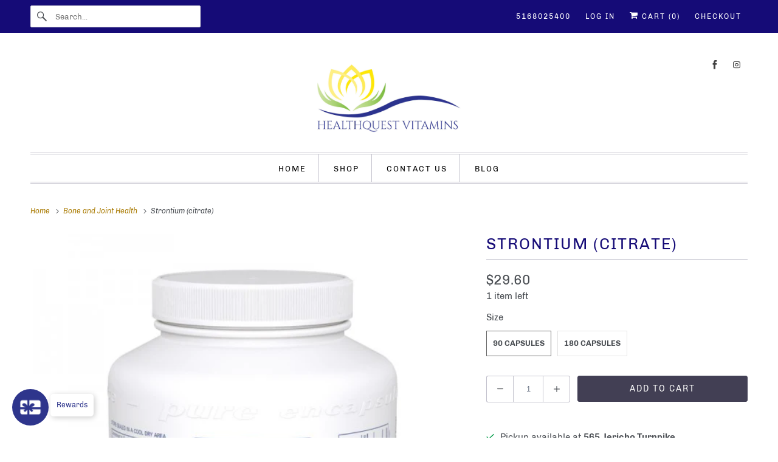

--- FILE ---
content_type: text/html; charset=utf-8
request_url: https://healthquestvitamins.com/collections/bone-and-joint-health/products/strontium-citrate-pure-encapsulations
body_size: 23549
content:
<!DOCTYPE html>
<html class="no-js no-touch" lang="en">
  <head>
  <script>
    window.Store = window.Store || {};
    window.Store.id = 8632369257;
  </script>
    <meta charset="utf-8">
    <meta http-equiv="cleartype" content="on">
    <meta name="robots" content="index,follow">

    
    <title>Strontium (citrate) - Pure Encapsulations - Healthquest Vitamins</title>

    
      <meta name="description" content="Buy Strontium (citrate) - Pure Encapsulations Strontium promotes healthy osteoblast activity while maintaining healthy osteoclast activity to support healthy bones‡ The trace mineral strontium supports healthy osteoblast differentiation, osteoblast collagen formation and balanced osteoclast activity, maintaining bone tensile strength. In two separate clinical tria"/>
    

    

<meta name="author" content="Healthquest Vitamins">
<meta property="og:url" content="https://healthquestvitamins.com/products/strontium-citrate-pure-encapsulations">
<meta property="og:site_name" content="Healthquest Vitamins">




  <meta property="og:type" content="product">
  <meta property="og:title" content="Strontium (citrate)">
  
    
      <meta property="og:image" content="https://healthquestvitamins.com/cdn/shop/products/STC1_600x.jpg?v=1580920073">
      <meta property="og:image:secure_url" content="https://healthquestvitamins.com/cdn/shop/products/STC1_600x.jpg?v=1580920073">
      <meta property="og:image:width" content="600">
      <meta property="og:image:height" content="600">
      <meta property="og:image:alt" content="A jar of Pure Strontium (citrate)">
      
    
  
  <meta property="product:price:amount" content="29.60">
  <meta property="product:price:currency" content="USD">



  <meta property="og:description" content="Buy Strontium (citrate) - Pure Encapsulations Strontium promotes healthy osteoblast activity while maintaining healthy osteoclast activity to support healthy bones‡ The trace mineral strontium supports healthy osteoblast differentiation, osteoblast collagen formation and balanced osteoclast activity, maintaining bone tensile strength. In two separate clinical tria">




<meta name="twitter:card" content="summary">

  <meta name="twitter:title" content="Strontium (citrate)">
  <meta name="twitter:description" content="Strontium promotes healthy osteoblast activity while maintaining healthy osteoclast activity to support healthy bones‡ The trace mineral strontium supports healthy osteoblast differentiation, osteoblast collagen formation and balanced osteoclast activity, maintaining bone tensile strength. In two separate clinical trials involving a total of more than 2,000 women, strontium supplementation supported healthy vertebrae integrity and composition. In a preliminary analysis of a three-year placebo-controlled, double-blind study of 5,091 postmenopausal women, strontium supplementation promoted healthy hip bones. Since strontium is absorbed using calcium transport mechanisms, strontium supplements should not be taken at the same time as calcium supplements or calcium containing foods. While supplementing with strontium, adequate calcium intake should be maintained.‡  Certified Gluten-Free by the Gluten-Free Certification Organization, www.gluten.org‡ Supports healthy bones‡ Promotes healthy osteoclast activity‡ Made with hypoallergenic, vegan ingredients Strontium promotes osteoblast activity while maintaining healthy osteoclast activity to support healthy">
  <meta name="twitter:image:width" content="240">
  <meta name="twitter:image:height" content="240">
  <meta name="twitter:image" content="https://healthquestvitamins.com/cdn/shop/products/STC1_240x.jpg?v=1580920073">
  <meta name="twitter:image:alt" content="A jar of Pure Strontium (citrate)">



    
      <link rel="prev" href="/collections/bone-and-joint-health/products/calcium-citrate-plus-magnesium-caplets">
    

    
      <link rel="next" href="/collections/bone-and-joint-health/products/earthsweet%C2%AE-chewables-calcium-magnesium-vitamin-d3">
    

    <!-- Mobile Specific Metas -->
    <meta name="HandheldFriendly" content="True">
    <meta name="MobileOptimized" content="320">
    <meta name="viewport" content="width=device-width,initial-scale=1">
    <meta name="theme-color" content="#ffffff">

    <!-- Preconnect Domains -->
    <link rel="preconnect" href="https://cdn.shopify.com" crossorigin>
    <link rel="preconnect" href="https://fonts.shopify.com" crossorigin>
    <link rel="preconnect" href="https://monorail-edge.shopifysvc.com">

    <!-- Preload Assets -->
    <link rel="preload" href="//healthquestvitamins.com/cdn/shop/t/6/assets/vendors.js?v=144919140039296097911738358380" as="script">
    <link rel="preload" href="//healthquestvitamins.com/cdn/shop/t/6/assets/fancybox.css?v=30466120580444283401738358380" as="style">
    <link rel="preload" href="//healthquestvitamins.com/cdn/shop/t/6/assets/styles.css?v=158389203097644033301739371984" as="style">
    <link rel="preload" href="//healthquestvitamins.com/cdn/shop/t/6/assets/app.js?v=172848549468043262761738358391" as="script">

    <!-- Stylesheet for Fancybox library -->
    <link href="//healthquestvitamins.com/cdn/shop/t/6/assets/fancybox.css?v=30466120580444283401738358380" rel="stylesheet" type="text/css" media="all" />

    <!-- Stylesheets for Responsive -->
    <link href="//healthquestvitamins.com/cdn/shop/t/6/assets/styles.css?v=158389203097644033301739371984" rel="stylesheet" type="text/css" media="all" />

    <!-- Icons -->
    
      <link rel="shortcut icon" type="image/x-icon" href="//healthquestvitamins.com/cdn/shop/files/LOGO_9fad6de2-fffa-49b1-8b88-ee1fe1a9c191_180x180.png?v=1738713877">
      <link rel="apple-touch-icon" href="//healthquestvitamins.com/cdn/shop/files/LOGO_9fad6de2-fffa-49b1-8b88-ee1fe1a9c191_180x180.png?v=1738713877"/>
      <link rel="apple-touch-icon" sizes="72x72" href="//healthquestvitamins.com/cdn/shop/files/LOGO_9fad6de2-fffa-49b1-8b88-ee1fe1a9c191_72x72.png?v=1738713877"/>
      <link rel="apple-touch-icon" sizes="114x114" href="//healthquestvitamins.com/cdn/shop/files/LOGO_9fad6de2-fffa-49b1-8b88-ee1fe1a9c191_114x114.png?v=1738713877"/>
      <link rel="apple-touch-icon" sizes="180x180" href="//healthquestvitamins.com/cdn/shop/files/LOGO_9fad6de2-fffa-49b1-8b88-ee1fe1a9c191_180x180.png?v=1738713877"/>
      <link rel="apple-touch-icon" sizes="228x228" href="//healthquestvitamins.com/cdn/shop/files/LOGO_9fad6de2-fffa-49b1-8b88-ee1fe1a9c191_228x228.png?v=1738713877"/>
    
      <link rel="canonical" href="https://healthquestvitamins.com/products/strontium-citrate-pure-encapsulations"/>

    

    
      <script src="/services/javascripts/countries.js" defer></script>
    

    
    <script>
      window.PXUTheme = window.PXUTheme || {};
      window.PXUTheme.version = '9.1.1';
      window.PXUTheme.name = 'Responsive';
    </script>
    


    <script>
      
window.PXUTheme = window.PXUTheme || {};


window.PXUTheme.theme_settings = {};
window.PXUTheme.theme_settings.primary_locale = "true";
window.PXUTheme.theme_settings.current_locale = "en";
window.PXUTheme.theme_settings.shop_url = "/";


window.PXUTheme.theme_settings.newsletter_popup = false;
window.PXUTheme.theme_settings.newsletter_popup_days = "2";
window.PXUTheme.theme_settings.newsletter_popup_mobile = false;
window.PXUTheme.theme_settings.newsletter_popup_seconds = 2;


window.PXUTheme.theme_settings.enable_predictive_search = true;


window.PXUTheme.theme_settings.free_text = "Free";


window.PXUTheme.theme_settings.product_form_style = "swatches";
window.PXUTheme.theme_settings.display_inventory_left = true;
window.PXUTheme.theme_settings.limit_quantity = true;
window.PXUTheme.theme_settings.inventory_threshold = 10;
window.PXUTheme.theme_settings.free_price_text = "Free";


window.PXUTheme.theme_settings.collection_swatches = true;
window.PXUTheme.theme_settings.collection_secondary_image = true;


window.PXUTheme.theme_settings.cart_action = "ajax";
window.PXUTheme.theme_settings.collection_secondary_image = true;
window.PXUTheme.theme_settings.display_tos_checkbox = false;
window.PXUTheme.theme_settings.tos_richtext = "\u003cp\u003eI Agree with the Terms \u0026 Conditions\u003c\/p\u003e";


window.PXUTheme.translation = {};


window.PXUTheme.translation.newsletter_success_text = "Thank you for joining our mailing list!";


window.PXUTheme.translation.menu = "Menu";


window.PXUTheme.translation.agree_to_terms_warning = "You must agree with the terms and conditions to checkout.";
window.PXUTheme.translation.cart_discount = "Discount";
window.PXUTheme.translation.edit_cart = "View Cart";
window.PXUTheme.translation.add_to_cart_success = "Just Added";
window.PXUTheme.translation.agree_to_terms_html = "I Agree with the Terms &amp; Conditions";
window.PXUTheme.translation.checkout = "Checkout";
window.PXUTheme.translation.or = "or";
window.PXUTheme.translation.continue_shopping = "Continue Shopping";
window.PXUTheme.translation.no_shipping_destination = "We do not ship to this destination.";
window.PXUTheme.translation.additional_rate = "There is one shipping rate available for";
window.PXUTheme.translation.additional_rate_at = "at";
window.PXUTheme.translation.additional_rates_part_1 = "There are";
window.PXUTheme.translation.additional_rates_part_2 = "shipping rates available for";
window.PXUTheme.translation.additional_rates_part_3 = "starting at";


window.PXUTheme.translation.product_add_to_cart_success = "Added";
window.PXUTheme.translation.product_add_to_cart = "Add to cart";
window.PXUTheme.translation.product_notify_form_email = "Email address";
window.PXUTheme.translation.product_notify_form_send = "Send";
window.PXUTheme.translation.items_left_count_one = "item left";
window.PXUTheme.translation.items_left_count_other = "items left";
window.PXUTheme.translation.product_sold_out = "Sold Out";
window.PXUTheme.translation.product_unavailable = "Unavailable";
window.PXUTheme.translation.product_notify_form_success = "Thanks! We will notify you when this product becomes available!";
window.PXUTheme.translation.product_from = "from";


window.PXUTheme.currency = {};


window.PXUTheme.currency.shop_currency = "USD";
window.PXUTheme.currency.default_currency = "USD";
window.PXUTheme.currency.display_format = "money_format";
window.PXUTheme.currency.money_format = "${{amount}}";
window.PXUTheme.currency.money_format_no_currency = "${{amount}}";
window.PXUTheme.currency.money_format_currency = "${{amount}} USD";
window.PXUTheme.currency.native_multi_currency = false;
window.PXUTheme.currency.shipping_calculator = true;
window.PXUTheme.currency.iso_code = "USD";
window.PXUTheme.currency.symbol = "$";


window.PXUTheme.media_queries = {};
window.PXUTheme.media_queries.small = window.matchMedia( "(max-width: 480px)" );
window.PXUTheme.media_queries.medium = window.matchMedia( "(max-width: 798px)" );
window.PXUTheme.media_queries.large = window.matchMedia( "(min-width: 799px)" );
window.PXUTheme.media_queries.larger = window.matchMedia( "(min-width: 960px)" );
window.PXUTheme.media_queries.xlarge = window.matchMedia( "(min-width: 1200px)" );
window.PXUTheme.media_queries.ie10 = window.matchMedia( "all and (-ms-high-contrast: none), (-ms-high-contrast: active)" );
window.PXUTheme.media_queries.tablet = window.matchMedia( "only screen and (min-width: 799px) and (max-width: 1024px)" );


window.PXUTheme.routes = window.PXUTheme.routes || {};
window.PXUTheme.routes.root_url = "/";
window.PXUTheme.routes.search_url = "/search";
window.PXUTheme.routes.predictive_search_url = "/search/suggest";
window.PXUTheme.routes.cart_url = "/cart";
window.PXUTheme.routes.product_recommendations_url = "/recommendations/products";
    </script>

    <script>
      document.documentElement.className=document.documentElement.className.replace(/\bno-js\b/,'js');
      if(window.Shopify&&window.Shopify.designMode)document.documentElement.className+=' in-theme-editor';
      if(('ontouchstart' in window)||window.DocumentTouch&&document instanceof DocumentTouch)document.documentElement.className=document.documentElement.className.replace(/\bno-touch\b/,'has-touch');
    </script>

    <script src="//healthquestvitamins.com/cdn/shop/t/6/assets/vendors.js?v=144919140039296097911738358380" defer></script>
    <script src="//healthquestvitamins.com/cdn/shop/t/6/assets/app.js?v=172848549468043262761738358391" defer></script>

    <script>window.performance && window.performance.mark && window.performance.mark('shopify.content_for_header.start');</script><meta name="google-site-verification" content="WIH-mgOcW_Pua8-rz09h9j-XDGGUDtpA_-uERaOnN6w">
<meta id="shopify-digital-wallet" name="shopify-digital-wallet" content="/8632369257/digital_wallets/dialog">
<link rel="alternate" type="application/json+oembed" href="https://healthquestvitamins.com/products/strontium-citrate-pure-encapsulations.oembed">
<script async="async" src="/checkouts/internal/preloads.js?locale=en-US"></script>
<script id="shopify-features" type="application/json">{"accessToken":"2394cc8a25168cedd85fc886deba2bdd","betas":["rich-media-storefront-analytics"],"domain":"healthquestvitamins.com","predictiveSearch":true,"shopId":8632369257,"locale":"en"}</script>
<script>var Shopify = Shopify || {};
Shopify.shop = "healthquestvitamins.myshopify.com";
Shopify.locale = "en";
Shopify.currency = {"active":"USD","rate":"1.0"};
Shopify.country = "US";
Shopify.theme = {"name":"Responsive","id":131885203561,"schema_name":"Responsive","schema_version":"9.1.1","theme_store_id":304,"role":"main"};
Shopify.theme.handle = "null";
Shopify.theme.style = {"id":null,"handle":null};
Shopify.cdnHost = "healthquestvitamins.com/cdn";
Shopify.routes = Shopify.routes || {};
Shopify.routes.root = "/";</script>
<script type="module">!function(o){(o.Shopify=o.Shopify||{}).modules=!0}(window);</script>
<script>!function(o){function n(){var o=[];function n(){o.push(Array.prototype.slice.apply(arguments))}return n.q=o,n}var t=o.Shopify=o.Shopify||{};t.loadFeatures=n(),t.autoloadFeatures=n()}(window);</script>
<script id="shop-js-analytics" type="application/json">{"pageType":"product"}</script>
<script defer="defer" async type="module" src="//healthquestvitamins.com/cdn/shopifycloud/shop-js/modules/v2/client.init-shop-cart-sync_C5BV16lS.en.esm.js"></script>
<script defer="defer" async type="module" src="//healthquestvitamins.com/cdn/shopifycloud/shop-js/modules/v2/chunk.common_CygWptCX.esm.js"></script>
<script type="module">
  await import("//healthquestvitamins.com/cdn/shopifycloud/shop-js/modules/v2/client.init-shop-cart-sync_C5BV16lS.en.esm.js");
await import("//healthquestvitamins.com/cdn/shopifycloud/shop-js/modules/v2/chunk.common_CygWptCX.esm.js");

  window.Shopify.SignInWithShop?.initShopCartSync?.({"fedCMEnabled":true,"windoidEnabled":true});

</script>
<script id="__st">var __st={"a":8632369257,"offset":-18000,"reqid":"7395034f-6c63-49b5-abfc-8a3e148cd339-1768658641","pageurl":"healthquestvitamins.com\/collections\/bone-and-joint-health\/products\/strontium-citrate-pure-encapsulations","u":"de32135ceba4","p":"product","rtyp":"product","rid":2421567979625};</script>
<script>window.ShopifyPaypalV4VisibilityTracking = true;</script>
<script id="captcha-bootstrap">!function(){'use strict';const t='contact',e='account',n='new_comment',o=[[t,t],['blogs',n],['comments',n],[t,'customer']],c=[[e,'customer_login'],[e,'guest_login'],[e,'recover_customer_password'],[e,'create_customer']],r=t=>t.map((([t,e])=>`form[action*='/${t}']:not([data-nocaptcha='true']) input[name='form_type'][value='${e}']`)).join(','),a=t=>()=>t?[...document.querySelectorAll(t)].map((t=>t.form)):[];function s(){const t=[...o],e=r(t);return a(e)}const i='password',u='form_key',d=['recaptcha-v3-token','g-recaptcha-response','h-captcha-response',i],f=()=>{try{return window.sessionStorage}catch{return}},m='__shopify_v',_=t=>t.elements[u];function p(t,e,n=!1){try{const o=window.sessionStorage,c=JSON.parse(o.getItem(e)),{data:r}=function(t){const{data:e,action:n}=t;return t[m]||n?{data:e,action:n}:{data:t,action:n}}(c);for(const[e,n]of Object.entries(r))t.elements[e]&&(t.elements[e].value=n);n&&o.removeItem(e)}catch(o){console.error('form repopulation failed',{error:o})}}const l='form_type',E='cptcha';function T(t){t.dataset[E]=!0}const w=window,h=w.document,L='Shopify',v='ce_forms',y='captcha';let A=!1;((t,e)=>{const n=(g='f06e6c50-85a8-45c8-87d0-21a2b65856fe',I='https://cdn.shopify.com/shopifycloud/storefront-forms-hcaptcha/ce_storefront_forms_captcha_hcaptcha.v1.5.2.iife.js',D={infoText:'Protected by hCaptcha',privacyText:'Privacy',termsText:'Terms'},(t,e,n)=>{const o=w[L][v],c=o.bindForm;if(c)return c(t,g,e,D).then(n);var r;o.q.push([[t,g,e,D],n]),r=I,A||(h.body.append(Object.assign(h.createElement('script'),{id:'captcha-provider',async:!0,src:r})),A=!0)});var g,I,D;w[L]=w[L]||{},w[L][v]=w[L][v]||{},w[L][v].q=[],w[L][y]=w[L][y]||{},w[L][y].protect=function(t,e){n(t,void 0,e),T(t)},Object.freeze(w[L][y]),function(t,e,n,w,h,L){const[v,y,A,g]=function(t,e,n){const i=e?o:[],u=t?c:[],d=[...i,...u],f=r(d),m=r(i),_=r(d.filter((([t,e])=>n.includes(e))));return[a(f),a(m),a(_),s()]}(w,h,L),I=t=>{const e=t.target;return e instanceof HTMLFormElement?e:e&&e.form},D=t=>v().includes(t);t.addEventListener('submit',(t=>{const e=I(t);if(!e)return;const n=D(e)&&!e.dataset.hcaptchaBound&&!e.dataset.recaptchaBound,o=_(e),c=g().includes(e)&&(!o||!o.value);(n||c)&&t.preventDefault(),c&&!n&&(function(t){try{if(!f())return;!function(t){const e=f();if(!e)return;const n=_(t);if(!n)return;const o=n.value;o&&e.removeItem(o)}(t);const e=Array.from(Array(32),(()=>Math.random().toString(36)[2])).join('');!function(t,e){_(t)||t.append(Object.assign(document.createElement('input'),{type:'hidden',name:u})),t.elements[u].value=e}(t,e),function(t,e){const n=f();if(!n)return;const o=[...t.querySelectorAll(`input[type='${i}']`)].map((({name:t})=>t)),c=[...d,...o],r={};for(const[a,s]of new FormData(t).entries())c.includes(a)||(r[a]=s);n.setItem(e,JSON.stringify({[m]:1,action:t.action,data:r}))}(t,e)}catch(e){console.error('failed to persist form',e)}}(e),e.submit())}));const S=(t,e)=>{t&&!t.dataset[E]&&(n(t,e.some((e=>e===t))),T(t))};for(const o of['focusin','change'])t.addEventListener(o,(t=>{const e=I(t);D(e)&&S(e,y())}));const B=e.get('form_key'),M=e.get(l),P=B&&M;t.addEventListener('DOMContentLoaded',(()=>{const t=y();if(P)for(const e of t)e.elements[l].value===M&&p(e,B);[...new Set([...A(),...v().filter((t=>'true'===t.dataset.shopifyCaptcha))])].forEach((e=>S(e,t)))}))}(h,new URLSearchParams(w.location.search),n,t,e,['guest_login'])})(!0,!0)}();</script>
<script integrity="sha256-4kQ18oKyAcykRKYeNunJcIwy7WH5gtpwJnB7kiuLZ1E=" data-source-attribution="shopify.loadfeatures" defer="defer" src="//healthquestvitamins.com/cdn/shopifycloud/storefront/assets/storefront/load_feature-a0a9edcb.js" crossorigin="anonymous"></script>
<script data-source-attribution="shopify.dynamic_checkout.dynamic.init">var Shopify=Shopify||{};Shopify.PaymentButton=Shopify.PaymentButton||{isStorefrontPortableWallets:!0,init:function(){window.Shopify.PaymentButton.init=function(){};var t=document.createElement("script");t.src="https://healthquestvitamins.com/cdn/shopifycloud/portable-wallets/latest/portable-wallets.en.js",t.type="module",document.head.appendChild(t)}};
</script>
<script data-source-attribution="shopify.dynamic_checkout.buyer_consent">
  function portableWalletsHideBuyerConsent(e){var t=document.getElementById("shopify-buyer-consent"),n=document.getElementById("shopify-subscription-policy-button");t&&n&&(t.classList.add("hidden"),t.setAttribute("aria-hidden","true"),n.removeEventListener("click",e))}function portableWalletsShowBuyerConsent(e){var t=document.getElementById("shopify-buyer-consent"),n=document.getElementById("shopify-subscription-policy-button");t&&n&&(t.classList.remove("hidden"),t.removeAttribute("aria-hidden"),n.addEventListener("click",e))}window.Shopify?.PaymentButton&&(window.Shopify.PaymentButton.hideBuyerConsent=portableWalletsHideBuyerConsent,window.Shopify.PaymentButton.showBuyerConsent=portableWalletsShowBuyerConsent);
</script>
<script data-source-attribution="shopify.dynamic_checkout.cart.bootstrap">document.addEventListener("DOMContentLoaded",(function(){function t(){return document.querySelector("shopify-accelerated-checkout-cart, shopify-accelerated-checkout")}if(t())Shopify.PaymentButton.init();else{new MutationObserver((function(e,n){t()&&(Shopify.PaymentButton.init(),n.disconnect())})).observe(document.body,{childList:!0,subtree:!0})}}));
</script>
<script id='scb4127' type='text/javascript' async='' src='https://healthquestvitamins.com/cdn/shopifycloud/privacy-banner/storefront-banner.js'></script>
<script>window.performance && window.performance.mark && window.performance.mark('shopify.content_for_header.end');</script>

    <noscript>
      <style>
        .slides > li:first-child {display: block;}
        .image__fallback {
          width: 100vw;
          display: block !important;
          max-width: 100vw !important;
          margin-bottom: 0;
        }
        .no-js-only {
          display: inherit !important;
        }
        .icon-cart.cart-button {
          display: none;
        }
        .lazyload {
          opacity: 1;
          -webkit-filter: blur(0);
          filter: blur(0);
        }
        .animate_right,
        .animate_left,
        .animate_up,
        .animate_down {
          opacity: 1;
        }
        .product_section .product_form {
          opacity: 1;
        }
        .multi_select,
        form .select {
          display: block !important;
        }
        .swatch_options {
          display: none;
        }
        .image-element__wrap {
          display: none;
        }
      </style>
    </noscript>

  <script src="https://cdn.shopify.com/extensions/0199f526-2b4b-7133-90d1-900cc9c3858b/glow-app-extensions-70/assets/main.js" type="text/javascript" defer="defer"></script>
<link href="https://monorail-edge.shopifysvc.com" rel="dns-prefetch">
<script>(function(){if ("sendBeacon" in navigator && "performance" in window) {try {var session_token_from_headers = performance.getEntriesByType('navigation')[0].serverTiming.find(x => x.name == '_s').description;} catch {var session_token_from_headers = undefined;}var session_cookie_matches = document.cookie.match(/_shopify_s=([^;]*)/);var session_token_from_cookie = session_cookie_matches && session_cookie_matches.length === 2 ? session_cookie_matches[1] : "";var session_token = session_token_from_headers || session_token_from_cookie || "";function handle_abandonment_event(e) {var entries = performance.getEntries().filter(function(entry) {return /monorail-edge.shopifysvc.com/.test(entry.name);});if (!window.abandonment_tracked && entries.length === 0) {window.abandonment_tracked = true;var currentMs = Date.now();var navigation_start = performance.timing.navigationStart;var payload = {shop_id: 8632369257,url: window.location.href,navigation_start,duration: currentMs - navigation_start,session_token,page_type: "product"};window.navigator.sendBeacon("https://monorail-edge.shopifysvc.com/v1/produce", JSON.stringify({schema_id: "online_store_buyer_site_abandonment/1.1",payload: payload,metadata: {event_created_at_ms: currentMs,event_sent_at_ms: currentMs}}));}}window.addEventListener('pagehide', handle_abandonment_event);}}());</script>
<script id="web-pixels-manager-setup">(function e(e,d,r,n,o){if(void 0===o&&(o={}),!Boolean(null===(a=null===(i=window.Shopify)||void 0===i?void 0:i.analytics)||void 0===a?void 0:a.replayQueue)){var i,a;window.Shopify=window.Shopify||{};var t=window.Shopify;t.analytics=t.analytics||{};var s=t.analytics;s.replayQueue=[],s.publish=function(e,d,r){return s.replayQueue.push([e,d,r]),!0};try{self.performance.mark("wpm:start")}catch(e){}var l=function(){var e={modern:/Edge?\/(1{2}[4-9]|1[2-9]\d|[2-9]\d{2}|\d{4,})\.\d+(\.\d+|)|Firefox\/(1{2}[4-9]|1[2-9]\d|[2-9]\d{2}|\d{4,})\.\d+(\.\d+|)|Chrom(ium|e)\/(9{2}|\d{3,})\.\d+(\.\d+|)|(Maci|X1{2}).+ Version\/(15\.\d+|(1[6-9]|[2-9]\d|\d{3,})\.\d+)([,.]\d+|)( \(\w+\)|)( Mobile\/\w+|) Safari\/|Chrome.+OPR\/(9{2}|\d{3,})\.\d+\.\d+|(CPU[ +]OS|iPhone[ +]OS|CPU[ +]iPhone|CPU IPhone OS|CPU iPad OS)[ +]+(15[._]\d+|(1[6-9]|[2-9]\d|\d{3,})[._]\d+)([._]\d+|)|Android:?[ /-](13[3-9]|1[4-9]\d|[2-9]\d{2}|\d{4,})(\.\d+|)(\.\d+|)|Android.+Firefox\/(13[5-9]|1[4-9]\d|[2-9]\d{2}|\d{4,})\.\d+(\.\d+|)|Android.+Chrom(ium|e)\/(13[3-9]|1[4-9]\d|[2-9]\d{2}|\d{4,})\.\d+(\.\d+|)|SamsungBrowser\/([2-9]\d|\d{3,})\.\d+/,legacy:/Edge?\/(1[6-9]|[2-9]\d|\d{3,})\.\d+(\.\d+|)|Firefox\/(5[4-9]|[6-9]\d|\d{3,})\.\d+(\.\d+|)|Chrom(ium|e)\/(5[1-9]|[6-9]\d|\d{3,})\.\d+(\.\d+|)([\d.]+$|.*Safari\/(?![\d.]+ Edge\/[\d.]+$))|(Maci|X1{2}).+ Version\/(10\.\d+|(1[1-9]|[2-9]\d|\d{3,})\.\d+)([,.]\d+|)( \(\w+\)|)( Mobile\/\w+|) Safari\/|Chrome.+OPR\/(3[89]|[4-9]\d|\d{3,})\.\d+\.\d+|(CPU[ +]OS|iPhone[ +]OS|CPU[ +]iPhone|CPU IPhone OS|CPU iPad OS)[ +]+(10[._]\d+|(1[1-9]|[2-9]\d|\d{3,})[._]\d+)([._]\d+|)|Android:?[ /-](13[3-9]|1[4-9]\d|[2-9]\d{2}|\d{4,})(\.\d+|)(\.\d+|)|Mobile Safari.+OPR\/([89]\d|\d{3,})\.\d+\.\d+|Android.+Firefox\/(13[5-9]|1[4-9]\d|[2-9]\d{2}|\d{4,})\.\d+(\.\d+|)|Android.+Chrom(ium|e)\/(13[3-9]|1[4-9]\d|[2-9]\d{2}|\d{4,})\.\d+(\.\d+|)|Android.+(UC? ?Browser|UCWEB|U3)[ /]?(15\.([5-9]|\d{2,})|(1[6-9]|[2-9]\d|\d{3,})\.\d+)\.\d+|SamsungBrowser\/(5\.\d+|([6-9]|\d{2,})\.\d+)|Android.+MQ{2}Browser\/(14(\.(9|\d{2,})|)|(1[5-9]|[2-9]\d|\d{3,})(\.\d+|))(\.\d+|)|K[Aa][Ii]OS\/(3\.\d+|([4-9]|\d{2,})\.\d+)(\.\d+|)/},d=e.modern,r=e.legacy,n=navigator.userAgent;return n.match(d)?"modern":n.match(r)?"legacy":"unknown"}(),u="modern"===l?"modern":"legacy",c=(null!=n?n:{modern:"",legacy:""})[u],f=function(e){return[e.baseUrl,"/wpm","/b",e.hashVersion,"modern"===e.buildTarget?"m":"l",".js"].join("")}({baseUrl:d,hashVersion:r,buildTarget:u}),m=function(e){var d=e.version,r=e.bundleTarget,n=e.surface,o=e.pageUrl,i=e.monorailEndpoint;return{emit:function(e){var a=e.status,t=e.errorMsg,s=(new Date).getTime(),l=JSON.stringify({metadata:{event_sent_at_ms:s},events:[{schema_id:"web_pixels_manager_load/3.1",payload:{version:d,bundle_target:r,page_url:o,status:a,surface:n,error_msg:t},metadata:{event_created_at_ms:s}}]});if(!i)return console&&console.warn&&console.warn("[Web Pixels Manager] No Monorail endpoint provided, skipping logging."),!1;try{return self.navigator.sendBeacon.bind(self.navigator)(i,l)}catch(e){}var u=new XMLHttpRequest;try{return u.open("POST",i,!0),u.setRequestHeader("Content-Type","text/plain"),u.send(l),!0}catch(e){return console&&console.warn&&console.warn("[Web Pixels Manager] Got an unhandled error while logging to Monorail."),!1}}}}({version:r,bundleTarget:l,surface:e.surface,pageUrl:self.location.href,monorailEndpoint:e.monorailEndpoint});try{o.browserTarget=l,function(e){var d=e.src,r=e.async,n=void 0===r||r,o=e.onload,i=e.onerror,a=e.sri,t=e.scriptDataAttributes,s=void 0===t?{}:t,l=document.createElement("script"),u=document.querySelector("head"),c=document.querySelector("body");if(l.async=n,l.src=d,a&&(l.integrity=a,l.crossOrigin="anonymous"),s)for(var f in s)if(Object.prototype.hasOwnProperty.call(s,f))try{l.dataset[f]=s[f]}catch(e){}if(o&&l.addEventListener("load",o),i&&l.addEventListener("error",i),u)u.appendChild(l);else{if(!c)throw new Error("Did not find a head or body element to append the script");c.appendChild(l)}}({src:f,async:!0,onload:function(){if(!function(){var e,d;return Boolean(null===(d=null===(e=window.Shopify)||void 0===e?void 0:e.analytics)||void 0===d?void 0:d.initialized)}()){var d=window.webPixelsManager.init(e)||void 0;if(d){var r=window.Shopify.analytics;r.replayQueue.forEach((function(e){var r=e[0],n=e[1],o=e[2];d.publishCustomEvent(r,n,o)})),r.replayQueue=[],r.publish=d.publishCustomEvent,r.visitor=d.visitor,r.initialized=!0}}},onerror:function(){return m.emit({status:"failed",errorMsg:"".concat(f," has failed to load")})},sri:function(e){var d=/^sha384-[A-Za-z0-9+/=]+$/;return"string"==typeof e&&d.test(e)}(c)?c:"",scriptDataAttributes:o}),m.emit({status:"loading"})}catch(e){m.emit({status:"failed",errorMsg:(null==e?void 0:e.message)||"Unknown error"})}}})({shopId: 8632369257,storefrontBaseUrl: "https://healthquestvitamins.com",extensionsBaseUrl: "https://extensions.shopifycdn.com/cdn/shopifycloud/web-pixels-manager",monorailEndpoint: "https://monorail-edge.shopifysvc.com/unstable/produce_batch",surface: "storefront-renderer",enabledBetaFlags: ["2dca8a86"],webPixelsConfigList: [{"id":"507838569","configuration":"{\"accountID\":\"fsto_3JwIMT1\"}","eventPayloadVersion":"v1","runtimeContext":"STRICT","scriptVersion":"b101f4ff95f2a57122d443b31d4836e8","type":"APP","apiClientId":1587791,"privacyPurposes":["ANALYTICS","MARKETING","SALE_OF_DATA"],"dataSharingAdjustments":{"protectedCustomerApprovalScopes":["read_customer_address","read_customer_email","read_customer_name","read_customer_personal_data","read_customer_phone"]}},{"id":"320962665","configuration":"{\"config\":\"{\\\"pixel_id\\\":\\\"G-6D0JRLC68N\\\",\\\"target_country\\\":\\\"US\\\",\\\"gtag_events\\\":[{\\\"type\\\":\\\"search\\\",\\\"action_label\\\":[\\\"G-6D0JRLC68N\\\",\\\"AW-711282596\\\/darhCNzc6KkBEKSfldMC\\\"]},{\\\"type\\\":\\\"begin_checkout\\\",\\\"action_label\\\":[\\\"G-6D0JRLC68N\\\",\\\"AW-711282596\\\/A0soCNnc6KkBEKSfldMC\\\"]},{\\\"type\\\":\\\"view_item\\\",\\\"action_label\\\":[\\\"G-6D0JRLC68N\\\",\\\"AW-711282596\\\/yW87CNPc6KkBEKSfldMC\\\",\\\"MC-SXDPMPL0E0\\\"]},{\\\"type\\\":\\\"purchase\\\",\\\"action_label\\\":[\\\"G-6D0JRLC68N\\\",\\\"AW-711282596\\\/rAuTCNDc6KkBEKSfldMC\\\",\\\"MC-SXDPMPL0E0\\\"]},{\\\"type\\\":\\\"page_view\\\",\\\"action_label\\\":[\\\"G-6D0JRLC68N\\\",\\\"AW-711282596\\\/yxBdCM3c6KkBEKSfldMC\\\",\\\"MC-SXDPMPL0E0\\\"]},{\\\"type\\\":\\\"add_payment_info\\\",\\\"action_label\\\":[\\\"G-6D0JRLC68N\\\",\\\"AW-711282596\\\/khIqCN_c6KkBEKSfldMC\\\"]},{\\\"type\\\":\\\"add_to_cart\\\",\\\"action_label\\\":[\\\"G-6D0JRLC68N\\\",\\\"AW-711282596\\\/O2LnCNbc6KkBEKSfldMC\\\"]}],\\\"enable_monitoring_mode\\\":false}\"}","eventPayloadVersion":"v1","runtimeContext":"OPEN","scriptVersion":"b2a88bafab3e21179ed38636efcd8a93","type":"APP","apiClientId":1780363,"privacyPurposes":[],"dataSharingAdjustments":{"protectedCustomerApprovalScopes":["read_customer_address","read_customer_email","read_customer_name","read_customer_personal_data","read_customer_phone"]}},{"id":"49774697","eventPayloadVersion":"v1","runtimeContext":"LAX","scriptVersion":"1","type":"CUSTOM","privacyPurposes":["MARKETING"],"name":"Meta pixel (migrated)"},{"id":"shopify-app-pixel","configuration":"{}","eventPayloadVersion":"v1","runtimeContext":"STRICT","scriptVersion":"0450","apiClientId":"shopify-pixel","type":"APP","privacyPurposes":["ANALYTICS","MARKETING"]},{"id":"shopify-custom-pixel","eventPayloadVersion":"v1","runtimeContext":"LAX","scriptVersion":"0450","apiClientId":"shopify-pixel","type":"CUSTOM","privacyPurposes":["ANALYTICS","MARKETING"]}],isMerchantRequest: false,initData: {"shop":{"name":"Healthquest Vitamins","paymentSettings":{"currencyCode":"USD"},"myshopifyDomain":"healthquestvitamins.myshopify.com","countryCode":"US","storefrontUrl":"https:\/\/healthquestvitamins.com"},"customer":null,"cart":null,"checkout":null,"productVariants":[{"price":{"amount":29.6,"currencyCode":"USD"},"product":{"title":"Strontium (citrate)","vendor":"Pure Encapsulations","id":"2421567979625","untranslatedTitle":"Strontium (citrate)","url":"\/products\/strontium-citrate-pure-encapsulations","type":""},"id":"21666380808297","image":{"src":"\/\/healthquestvitamins.com\/cdn\/shop\/products\/STC1.jpg?v=1580920073"},"sku":"STC9","title":"90 capsules","untranslatedTitle":"90 capsules"},{"price":{"amount":50.8,"currencyCode":"USD"},"product":{"title":"Strontium (citrate)","vendor":"Pure Encapsulations","id":"2421567979625","untranslatedTitle":"Strontium (citrate)","url":"\/products\/strontium-citrate-pure-encapsulations","type":""},"id":"21666398896233","image":{"src":"\/\/healthquestvitamins.com\/cdn\/shop\/products\/STC1.jpg?v=1580920073"},"sku":"STC1","title":"180 capsules","untranslatedTitle":"180 capsules"}],"purchasingCompany":null},},"https://healthquestvitamins.com/cdn","fcfee988w5aeb613cpc8e4bc33m6693e112",{"modern":"","legacy":""},{"shopId":"8632369257","storefrontBaseUrl":"https:\/\/healthquestvitamins.com","extensionBaseUrl":"https:\/\/extensions.shopifycdn.com\/cdn\/shopifycloud\/web-pixels-manager","surface":"storefront-renderer","enabledBetaFlags":"[\"2dca8a86\"]","isMerchantRequest":"false","hashVersion":"fcfee988w5aeb613cpc8e4bc33m6693e112","publish":"custom","events":"[[\"page_viewed\",{}],[\"product_viewed\",{\"productVariant\":{\"price\":{\"amount\":29.6,\"currencyCode\":\"USD\"},\"product\":{\"title\":\"Strontium (citrate)\",\"vendor\":\"Pure Encapsulations\",\"id\":\"2421567979625\",\"untranslatedTitle\":\"Strontium (citrate)\",\"url\":\"\/products\/strontium-citrate-pure-encapsulations\",\"type\":\"\"},\"id\":\"21666380808297\",\"image\":{\"src\":\"\/\/healthquestvitamins.com\/cdn\/shop\/products\/STC1.jpg?v=1580920073\"},\"sku\":\"STC9\",\"title\":\"90 capsules\",\"untranslatedTitle\":\"90 capsules\"}}]]"});</script><script>
  window.ShopifyAnalytics = window.ShopifyAnalytics || {};
  window.ShopifyAnalytics.meta = window.ShopifyAnalytics.meta || {};
  window.ShopifyAnalytics.meta.currency = 'USD';
  var meta = {"product":{"id":2421567979625,"gid":"gid:\/\/shopify\/Product\/2421567979625","vendor":"Pure Encapsulations","type":"","handle":"strontium-citrate-pure-encapsulations","variants":[{"id":21666380808297,"price":2960,"name":"Strontium (citrate) - 90 capsules","public_title":"90 capsules","sku":"STC9"},{"id":21666398896233,"price":5080,"name":"Strontium (citrate) - 180 capsules","public_title":"180 capsules","sku":"STC1"}],"remote":false},"page":{"pageType":"product","resourceType":"product","resourceId":2421567979625,"requestId":"7395034f-6c63-49b5-abfc-8a3e148cd339-1768658641"}};
  for (var attr in meta) {
    window.ShopifyAnalytics.meta[attr] = meta[attr];
  }
</script>
<script class="analytics">
  (function () {
    var customDocumentWrite = function(content) {
      var jquery = null;

      if (window.jQuery) {
        jquery = window.jQuery;
      } else if (window.Checkout && window.Checkout.$) {
        jquery = window.Checkout.$;
      }

      if (jquery) {
        jquery('body').append(content);
      }
    };

    var hasLoggedConversion = function(token) {
      if (token) {
        return document.cookie.indexOf('loggedConversion=' + token) !== -1;
      }
      return false;
    }

    var setCookieIfConversion = function(token) {
      if (token) {
        var twoMonthsFromNow = new Date(Date.now());
        twoMonthsFromNow.setMonth(twoMonthsFromNow.getMonth() + 2);

        document.cookie = 'loggedConversion=' + token + '; expires=' + twoMonthsFromNow;
      }
    }

    var trekkie = window.ShopifyAnalytics.lib = window.trekkie = window.trekkie || [];
    if (trekkie.integrations) {
      return;
    }
    trekkie.methods = [
      'identify',
      'page',
      'ready',
      'track',
      'trackForm',
      'trackLink'
    ];
    trekkie.factory = function(method) {
      return function() {
        var args = Array.prototype.slice.call(arguments);
        args.unshift(method);
        trekkie.push(args);
        return trekkie;
      };
    };
    for (var i = 0; i < trekkie.methods.length; i++) {
      var key = trekkie.methods[i];
      trekkie[key] = trekkie.factory(key);
    }
    trekkie.load = function(config) {
      trekkie.config = config || {};
      trekkie.config.initialDocumentCookie = document.cookie;
      var first = document.getElementsByTagName('script')[0];
      var script = document.createElement('script');
      script.type = 'text/javascript';
      script.onerror = function(e) {
        var scriptFallback = document.createElement('script');
        scriptFallback.type = 'text/javascript';
        scriptFallback.onerror = function(error) {
                var Monorail = {
      produce: function produce(monorailDomain, schemaId, payload) {
        var currentMs = new Date().getTime();
        var event = {
          schema_id: schemaId,
          payload: payload,
          metadata: {
            event_created_at_ms: currentMs,
            event_sent_at_ms: currentMs
          }
        };
        return Monorail.sendRequest("https://" + monorailDomain + "/v1/produce", JSON.stringify(event));
      },
      sendRequest: function sendRequest(endpointUrl, payload) {
        // Try the sendBeacon API
        if (window && window.navigator && typeof window.navigator.sendBeacon === 'function' && typeof window.Blob === 'function' && !Monorail.isIos12()) {
          var blobData = new window.Blob([payload], {
            type: 'text/plain'
          });

          if (window.navigator.sendBeacon(endpointUrl, blobData)) {
            return true;
          } // sendBeacon was not successful

        } // XHR beacon

        var xhr = new XMLHttpRequest();

        try {
          xhr.open('POST', endpointUrl);
          xhr.setRequestHeader('Content-Type', 'text/plain');
          xhr.send(payload);
        } catch (e) {
          console.log(e);
        }

        return false;
      },
      isIos12: function isIos12() {
        return window.navigator.userAgent.lastIndexOf('iPhone; CPU iPhone OS 12_') !== -1 || window.navigator.userAgent.lastIndexOf('iPad; CPU OS 12_') !== -1;
      }
    };
    Monorail.produce('monorail-edge.shopifysvc.com',
      'trekkie_storefront_load_errors/1.1',
      {shop_id: 8632369257,
      theme_id: 131885203561,
      app_name: "storefront",
      context_url: window.location.href,
      source_url: "//healthquestvitamins.com/cdn/s/trekkie.storefront.cd680fe47e6c39ca5d5df5f0a32d569bc48c0f27.min.js"});

        };
        scriptFallback.async = true;
        scriptFallback.src = '//healthquestvitamins.com/cdn/s/trekkie.storefront.cd680fe47e6c39ca5d5df5f0a32d569bc48c0f27.min.js';
        first.parentNode.insertBefore(scriptFallback, first);
      };
      script.async = true;
      script.src = '//healthquestvitamins.com/cdn/s/trekkie.storefront.cd680fe47e6c39ca5d5df5f0a32d569bc48c0f27.min.js';
      first.parentNode.insertBefore(script, first);
    };
    trekkie.load(
      {"Trekkie":{"appName":"storefront","development":false,"defaultAttributes":{"shopId":8632369257,"isMerchantRequest":null,"themeId":131885203561,"themeCityHash":"12226298208202936506","contentLanguage":"en","currency":"USD","eventMetadataId":"95450407-49ca-48ec-8af0-8f9a2e996596"},"isServerSideCookieWritingEnabled":true,"monorailRegion":"shop_domain","enabledBetaFlags":["65f19447"]},"Session Attribution":{},"S2S":{"facebookCapiEnabled":false,"source":"trekkie-storefront-renderer","apiClientId":580111}}
    );

    var loaded = false;
    trekkie.ready(function() {
      if (loaded) return;
      loaded = true;

      window.ShopifyAnalytics.lib = window.trekkie;

      var originalDocumentWrite = document.write;
      document.write = customDocumentWrite;
      try { window.ShopifyAnalytics.merchantGoogleAnalytics.call(this); } catch(error) {};
      document.write = originalDocumentWrite;

      window.ShopifyAnalytics.lib.page(null,{"pageType":"product","resourceType":"product","resourceId":2421567979625,"requestId":"7395034f-6c63-49b5-abfc-8a3e148cd339-1768658641","shopifyEmitted":true});

      var match = window.location.pathname.match(/checkouts\/(.+)\/(thank_you|post_purchase)/)
      var token = match? match[1]: undefined;
      if (!hasLoggedConversion(token)) {
        setCookieIfConversion(token);
        window.ShopifyAnalytics.lib.track("Viewed Product",{"currency":"USD","variantId":21666380808297,"productId":2421567979625,"productGid":"gid:\/\/shopify\/Product\/2421567979625","name":"Strontium (citrate) - 90 capsules","price":"29.60","sku":"STC9","brand":"Pure Encapsulations","variant":"90 capsules","category":"","nonInteraction":true,"remote":false},undefined,undefined,{"shopifyEmitted":true});
      window.ShopifyAnalytics.lib.track("monorail:\/\/trekkie_storefront_viewed_product\/1.1",{"currency":"USD","variantId":21666380808297,"productId":2421567979625,"productGid":"gid:\/\/shopify\/Product\/2421567979625","name":"Strontium (citrate) - 90 capsules","price":"29.60","sku":"STC9","brand":"Pure Encapsulations","variant":"90 capsules","category":"","nonInteraction":true,"remote":false,"referer":"https:\/\/healthquestvitamins.com\/collections\/bone-and-joint-health\/products\/strontium-citrate-pure-encapsulations"});
      }
    });


        var eventsListenerScript = document.createElement('script');
        eventsListenerScript.async = true;
        eventsListenerScript.src = "//healthquestvitamins.com/cdn/shopifycloud/storefront/assets/shop_events_listener-3da45d37.js";
        document.getElementsByTagName('head')[0].appendChild(eventsListenerScript);

})();</script>
  <script>
  if (!window.ga || (window.ga && typeof window.ga !== 'function')) {
    window.ga = function ga() {
      (window.ga.q = window.ga.q || []).push(arguments);
      if (window.Shopify && window.Shopify.analytics && typeof window.Shopify.analytics.publish === 'function') {
        window.Shopify.analytics.publish("ga_stub_called", {}, {sendTo: "google_osp_migration"});
      }
      console.error("Shopify's Google Analytics stub called with:", Array.from(arguments), "\nSee https://help.shopify.com/manual/promoting-marketing/pixels/pixel-migration#google for more information.");
    };
    if (window.Shopify && window.Shopify.analytics && typeof window.Shopify.analytics.publish === 'function') {
      window.Shopify.analytics.publish("ga_stub_initialized", {}, {sendTo: "google_osp_migration"});
    }
  }
</script>
<script
  defer
  src="https://healthquestvitamins.com/cdn/shopifycloud/perf-kit/shopify-perf-kit-3.0.4.min.js"
  data-application="storefront-renderer"
  data-shop-id="8632369257"
  data-render-region="gcp-us-central1"
  data-page-type="product"
  data-theme-instance-id="131885203561"
  data-theme-name="Responsive"
  data-theme-version="9.1.1"
  data-monorail-region="shop_domain"
  data-resource-timing-sampling-rate="10"
  data-shs="true"
  data-shs-beacon="true"
  data-shs-export-with-fetch="true"
  data-shs-logs-sample-rate="1"
  data-shs-beacon-endpoint="https://healthquestvitamins.com/api/collect"
></script>
</head>

  <body class="product"
        data-money-format="${{amount}}
"
        data-active-currency="USD"
        data-shop-url="/">

    
    <svg
      class="icon-star-reference"
      aria-hidden="true"
      focusable="false"
      role="presentation"
      xmlns="http://www.w3.org/2000/svg" width="20" height="20" viewBox="3 3 17 17" fill="none"
    >
      <symbol id="icon-star">
        <rect class="icon-star-background" width="20" height="20" fill="currentColor"/>
        <path d="M10 3L12.163 7.60778L17 8.35121L13.5 11.9359L14.326 17L10 14.6078L5.674 17L6.5 11.9359L3 8.35121L7.837 7.60778L10 3Z" stroke="currentColor" stroke-width="2" stroke-linecap="round" stroke-linejoin="round" fill="none"/>
      </symbol>
      <clipPath id="icon-star-clip">
        <path d="M10 3L12.163 7.60778L17 8.35121L13.5 11.9359L14.326 17L10 14.6078L5.674 17L6.5 11.9359L3 8.35121L7.837 7.60778L10 3Z" stroke="currentColor" stroke-width="2" stroke-linecap="round" stroke-linejoin="round"/>
      </clipPath>
    </svg>
    


    

    <!-- BEGIN sections: header-group -->
<div id="shopify-section-sections--16422495912041__header" class="shopify-section shopify-section-group-header-group shopify-section--header"><script type="application/ld+json">
  {
    "@context": "http://schema.org",
    "@type": "Organization",
    "name": "Healthquest Vitamins",
    
      
      "logo": "https://healthquestvitamins.com/cdn/shop/files/tempImagetqV0Si_1221x.heic?v=1715283433",
    
    "sameAs": [
      "",
      "https://www.facebook.com/profile.php?id=61558815209384",
      "",
      "https://www.instagram.com/healthquestvitamins/",
      "",
      "",
      "",
      ""
    ],
    "url": "https://healthquestvitamins.com"
  }
</script>







  <div class="site-overlay" data-site-overlay></div>


<div
  class="
    top-bar
    top-bar--fixed-true
    top-bar--announcement-bar--false
  "
>
  <section class="section">
    <div class="container">
      
        <div
          class="
            one-fourth
            column
            medium-down--one-whole
            top_bar_search
          "
        >
          



<form
  class="
    search-form
    search-form--header
    search-form--overlay-enabled-true
  "
  action="/search"
  data-search-form
  data-predictive-search-enabled-true
>
  <div class="search-form__input-wrapper">
    <input
      class="search-form__input"
      type="text"
      name="q"
      value=""
      placeholder="Search..."
      aria-label="Search..."
      
        autocorrect="off"
        autocomplete="off"
        autocapitalize="off"
        spellcheck="false"
      
      data-search-input
    >

    

    <button
      class="search-form__submit-button"
      type="submit"
      name="Search"
      aria-label="Search"
      data-search-submit
    >
      <span class="icon-search"></span>
    </button>

    
      <button
        class="search-form__close-button"
        type="button"
        data-search-close
      >
        <svg
          width="14"
          height="14"
          viewBox="0 0 14 14"
          fill="none"
          xmlns="http://www.w3.org/2000/svg"
        >
          <path
            d="M1 13L13 1M13 13L1 1"
            stroke="#404040"
            stroke-width="2"
            stroke-linecap="round"
            stroke-linejoin="round"
          >
        </svg>
      </button>
    
  </div>

  
    <div
      class="search-form__results-container"
      data-search-results-container
      data-loading="false"
    >
      <div class="search-form__results-container-loading-state">
        <svg
          class="search-form__results-container-loading-state-spinner"
          width="24"
          height="24"
          viewBox="0 0 24 24"
          xmlns="http://www.w3.org/2000/svg"
        >
          <path d="M12,1A11,11,0,1,0,23,12,11,11,0,0,0,12,1Zm0,19a8,8,0,1,1,8-8A8,8,0,0,1,12,20Z"/>
          <path d="M10.14,1.16a11,11,0,0,0-9,8.92A1.59,1.59,0,0,0,2.46,12,1.52,1.52,0,0,0,4.11,10.7a8,8,0,0,1,6.66-6.61A1.42,1.42,0,0,0,12,2.69h0A1.57,1.57,0,0,0,10.14,1.16Z"/>
        </svg>
      </div>
      <div class="search-form__results" data-search-results></div>
    </div>
  
</form>

        </div>
      

      

      <div
        class="
          top-bar__menu-column
          
            three-fourths
            columns
          
          medium-down--one-whole
        "
      >
        <ul class="top-bar__menu">
          

          
            <li class="top-bar__menu-item" role="none">
              <a
                role="menuitem"
                class="top-bar__menu-item-link"
                href="tel:5168025400"
              >5168025400</a>
            </li>
          

          
            
              <li class="top-bar__menu-item">
                <a
                  class="top-bar__menu-item-link"
                  id="customer_login_link"
                  href="/account/login"
                  data-no-instant
                >Log in</a>
              </li>
            
          

          <li class="top-bar__menu-item">
            <a
              class="
                top-bar__menu-item-link
                cart_button
              "
              href="/cart"
            >
              <span class="icon-cart"></span>
              Cart (<span class="cart_count">0</span>)
            </a>
          </li>

          <li class="top-bar__menu-item">
            
              <a
                class="
                  top-bar__menu-item-link
                  checkout
                "
                href="/cart"
              >Checkout</a>
            
          </li>
        </ul>
      </div>
    </div>
  </section>
</div>

<section class="section">
  <div
    class="
      container
      content
      header-container
    "
  >
    <div
      class="
        one-whole
        column
        logo
        header-logo
        header-logo--center
        topSearch--true
      "
    >
      
        <div class="header_icons social_icons">
          


  <a href="https://www.facebook.com/profile.php?id=61558815209384" title="Healthquest Vitamins on Facebook" class="ss-icon" rel="me" target="_blank">
    <span class="icon-facebook"></span>
  </a>











  <a href="https://www.instagram.com/healthquestvitamins/" title="Healthquest Vitamins on Instagram" class="ss-icon" rel="me" target="_blank">
    <span class="icon-instagram"></span>
  </a>







        </div>
      

      <a
        class="logo-align--center"
        href="/"
        title="Healthquest Vitamins"
      >
        <span
          class="
            is-hidden
            is-visible--mobile
            logo--mobile
          "
        >
          
        </span>

        

        <span
          class="
            logo--desktop
            
          "
        >
          
            









  <div
    class="image-element__wrap"
    style=";"
  >
    <img
      
      src="//healthquestvitamins.com/cdn/shop/files/tempImagetqV0Si_2000x.heic?v=1715283433"
      alt=""
      style="object-fit:cover;object-position:50.0% 50.0%;"
      width="1221"
      height="656"
      
    >
  </div>



<noscript>
  <img
    class=""
    src="//healthquestvitamins.com/cdn/shop/files/tempImagetqV0Si_2000x.heic?v=1715283433"
    width="1221"
    height="656"
    alt=""
    style="object-fit:cover;object-position:50.0% 50.0%;"
  >
</noscript>

          
        </span>
      </a>
    </div>

    <div class="one-whole column">
      <div
        id="mobile_nav"
        class="nav-align--center nav-border--double"
      ></div>
      <div
        id="nav"
        class="
          nav-align--center
          nav-border--double
          nav-separator--solid
        "
      >
        <ul
          class="js-navigation menu-navigation  menu-desktop"
          id="menu"
          role="menu"
        >
            
            


              

              

            

            
              
  
    <li role="none">
      <a
        
        tabindex="0"
        href="/"
        role="menuitem"
      >Home</a>
    </li>
  


            
          
            
            


              

              

            

            
              
  
    <li role="none">
      <a
        
        tabindex="0"
        href="/collections/all"
        role="menuitem"
      >Shop</a>
    </li>
  


            
          
            
            


              

              

            

            
              
  
    <li role="none">
      <a
        
        tabindex="0"
        href="/pages/contact-us"
        role="menuitem"
      >Contact Us</a>
    </li>
  


            
          
            
            


              

              

            

            
              
  
    <li role="none">
      <a
        
        tabindex="0"
        href="/blogs/news"
        role="menuitem"
      >Blog</a>
    </li>
  


            
          

          
        </ul>

        <ul
          class="js-navigation menu-navigation  menu-mobile"
          id="menu"
          role="menu"
        >
            
            


              

              

            

            
              
  
    <li>
      <a
        
        href="/"
        tabindex="0"
      >
        Home
      </a>
    </li>
  


            
          
            
            


              

              

            

            
              
  
    <li>
      <a
        
        href="/collections/all"
        tabindex="0"
      >
        Shop
      </a>
    </li>
  


            
          
            
            


              

              

            

            
              
  
    <li>
      <a
        
        href="/pages/contact-us"
        tabindex="0"
      >
        Contact Us
      </a>
    </li>
  


            
          
            
            


              

              

            

            
              
  
    <li>
      <a
        
        href="/blogs/news"
        tabindex="0"
      >
        Blog
      </a>
    </li>
  


            
          

          
        </ul>
      </div>
    </div>
  </div>
</section>

<style>
  .header-logo.logo a .logo--desktop {
    max-width: 260px;
  }

  .featured_content a, .featured_content p {
    color: #150b77;
  }

  .announcementBar .icon-close {
    color: #ffffff;
  }

  .promo_banner-show div.announcementBar {
    background-color: #150b77;
    
  }

  

  div.announcementBar__message a,
  div.announcementBar__message p {
    color: #ffffff;
  }
</style>


</div>
<!-- END sections: header-group -->

    <div style="--background-color: #ffffff">
      


  <div id="age-gate-page" class="age-gate">
    <div class="age-gate__content">
      <div class="age-gate__header">
        

        
          <p class="age-gate__heading">Age Verification</p>
        

        
          <p class="age-gate__description">Please enter your date of birth for full access.</p>
        
      </div>
      <form id="age-gate-page-form" class="age-gate__form" data-age-gate data-required-age="0">
        <div class="age-gate__select-wrapper">
          <label class="age-gate__select-label" for="age-gate-day">Day</label>
          <select id="age-gate-page-day" class="age-gate__select age-gate__day" name="day" required>
            <option value="" selected>Day</option>
            
              <option value="1">1</option>
            
              <option value="2">2</option>
            
              <option value="3">3</option>
            
              <option value="4">4</option>
            
              <option value="5">5</option>
            
              <option value="6">6</option>
            
              <option value="7">7</option>
            
              <option value="8">8</option>
            
              <option value="9">9</option>
            
              <option value="10">10</option>
            
              <option value="11">11</option>
            
              <option value="12">12</option>
            
              <option value="13">13</option>
            
              <option value="14">14</option>
            
              <option value="15">15</option>
            
              <option value="16">16</option>
            
              <option value="17">17</option>
            
              <option value="18">18</option>
            
              <option value="19">19</option>
            
              <option value="20">20</option>
            
              <option value="21">21</option>
            
              <option value="22">22</option>
            
              <option value="23">23</option>
            
              <option value="24">24</option>
            
              <option value="25">25</option>
            
              <option value="26">26</option>
            
              <option value="27">27</option>
            
              <option value="28">28</option>
            
              <option value="29">29</option>
            
              <option value="30">30</option>
            
              <option value="31">31</option>
            
          </select>
        </div>

        <div class="age-gate__select-wrapper">
          <label class="age-gate__select-label" for="age-gate-month">Month</label>
          <select id="age-gate-page-month" class="age-gate__select age-gate__month" name="month" required>
            <option value="" selected>Month</option>
            <option value="0">January</option>
            <option value="1">February</option>
            <option value="2">March</option>
            <option value="3">April</option>
            <option value="4">May</option>
            <option value="5">June</option>
            <option value="6">July</option>
            <option value="7">August</option>
            <option value="8">September</option>
            <option value="9">October</option>
            <option value="10">November</option>
            <option value="11">December</option>
          </select>
        </div>

        <div class="age-gate__select-wrapper">
          <label class="age-gate__select-label" for="age-gate-year">Year</label>
          <select id="age-gate-page-year" class="age-gate__select age-gate__year" name="year" required>
            <option value="" selected>Year</option>
            
            
            
              
              <option value="2026">2026</option>
            
              
              <option value="2025">2025</option>
            
              
              <option value="2024">2024</option>
            
              
              <option value="2023">2023</option>
            
              
              <option value="2022">2022</option>
            
              
              <option value="2021">2021</option>
            
              
              <option value="2020">2020</option>
            
              
              <option value="2019">2019</option>
            
              
              <option value="2018">2018</option>
            
              
              <option value="2017">2017</option>
            
              
              <option value="2016">2016</option>
            
              
              <option value="2015">2015</option>
            
              
              <option value="2014">2014</option>
            
              
              <option value="2013">2013</option>
            
              
              <option value="2012">2012</option>
            
              
              <option value="2011">2011</option>
            
              
              <option value="2010">2010</option>
            
              
              <option value="2009">2009</option>
            
              
              <option value="2008">2008</option>
            
              
              <option value="2007">2007</option>
            
              
              <option value="2006">2006</option>
            
              
              <option value="2005">2005</option>
            
              
              <option value="2004">2004</option>
            
              
              <option value="2003">2003</option>
            
              
              <option value="2002">2002</option>
            
              
              <option value="2001">2001</option>
            
              
              <option value="2000">2000</option>
            
              
              <option value="1999">1999</option>
            
              
              <option value="1998">1998</option>
            
              
              <option value="1997">1997</option>
            
              
              <option value="1996">1996</option>
            
              
              <option value="1995">1995</option>
            
              
              <option value="1994">1994</option>
            
              
              <option value="1993">1993</option>
            
              
              <option value="1992">1992</option>
            
              
              <option value="1991">1991</option>
            
              
              <option value="1990">1990</option>
            
              
              <option value="1989">1989</option>
            
              
              <option value="1988">1988</option>
            
              
              <option value="1987">1987</option>
            
              
              <option value="1986">1986</option>
            
              
              <option value="1985">1985</option>
            
              
              <option value="1984">1984</option>
            
              
              <option value="1983">1983</option>
            
              
              <option value="1982">1982</option>
            
              
              <option value="1981">1981</option>
            
              
              <option value="1980">1980</option>
            
              
              <option value="1979">1979</option>
            
              
              <option value="1978">1978</option>
            
              
              <option value="1977">1977</option>
            
              
              <option value="1976">1976</option>
            
              
              <option value="1975">1975</option>
            
              
              <option value="1974">1974</option>
            
              
              <option value="1973">1973</option>
            
              
              <option value="1972">1972</option>
            
              
              <option value="1971">1971</option>
            
              
              <option value="1970">1970</option>
            
              
              <option value="1969">1969</option>
            
              
              <option value="1968">1968</option>
            
              
              <option value="1967">1967</option>
            
              
              <option value="1966">1966</option>
            
              
              <option value="1965">1965</option>
            
              
              <option value="1964">1964</option>
            
              
              <option value="1963">1963</option>
            
              
              <option value="1962">1962</option>
            
              
              <option value="1961">1961</option>
            
              
              <option value="1960">1960</option>
            
              
              <option value="1959">1959</option>
            
              
              <option value="1958">1958</option>
            
              
              <option value="1957">1957</option>
            
              
              <option value="1956">1956</option>
            
              
              <option value="1955">1955</option>
            
              
              <option value="1954">1954</option>
            
              
              <option value="1953">1953</option>
            
              
              <option value="1952">1952</option>
            
              
              <option value="1951">1951</option>
            
              
              <option value="1950">1950</option>
            
              
              <option value="1949">1949</option>
            
              
              <option value="1948">1948</option>
            
              
              <option value="1947">1947</option>
            
              
              <option value="1946">1946</option>
            
              
              <option value="1945">1945</option>
            
              
              <option value="1944">1944</option>
            
              
              <option value="1943">1943</option>
            
              
              <option value="1942">1942</option>
            
              
              <option value="1941">1941</option>
            
              
              <option value="1940">1940</option>
            
              
              <option value="1939">1939</option>
            
              
              <option value="1938">1938</option>
            
              
              <option value="1937">1937</option>
            
              
              <option value="1936">1936</option>
            
              
              <option value="1935">1935</option>
            
              
              <option value="1934">1934</option>
            
              
              <option value="1933">1933</option>
            
              
              <option value="1932">1932</option>
            
              
              <option value="1931">1931</option>
            
              
              <option value="1930">1930</option>
            
              
              <option value="1929">1929</option>
            
              
              <option value="1928">1928</option>
            
              
              <option value="1927">1927</option>
            
              
              <option value="1926">1926</option>
            
              
              <option value="1925">1925</option>
            
              
              <option value="1924">1924</option>
            
              
              <option value="1923">1923</option>
            
              
              <option value="1922">1922</option>
            
              
              <option value="1921">1921</option>
            
              
              <option value="1920">1920</option>
            
              
              <option value="1919">1919</option>
            
              
              <option value="1918">1918</option>
            
              
              <option value="1917">1917</option>
            
              
              <option value="1916">1916</option>
            
              
              <option value="1915">1915</option>
            
              
              <option value="1914">1914</option>
            
              
              <option value="1913">1913</option>
            
              
              <option value="1912">1912</option>
            
              
              <option value="1911">1911</option>
            
              
              <option value="1910">1910</option>
            
              
              <option value="1909">1909</option>
            
              
              <option value="1908">1908</option>
            
              
              <option value="1907">1907</option>
            
              
              <option value="1906">1906</option>
            
          </select>
        </div>

        <button class="age-gate__confirm_btn" type="submit">Confirm age and proceed to Healthquest Vitamins</button>
        <p class="age-gate__error" data-age-gate-error style="display: none;">Shop access is limited to adults age 0 and older.</p>
      </form>
    </div>
  </div>

  
    <script>
      const ageGateAge = sessionStorage.getItem('age-gate');

      if (ageGateAge >= 0) {
        const ageGateEl = document.getElementById('age-gate-page');

        if (ageGateEl) {
          ageGateEl.style.display = 'none';
        }
      }
    </script>
  

    </div>

    
      <section class="section product-header">
  <div class="container">
    <script type="application/ld+json">
{
  "@context": "http://schema.org/",
  "@type": "Product",
  "name": "Strontium (citrate)",
  "url": "https://healthquestvitamins.com/products/strontium-citrate-pure-encapsulations","image": [
      "https://healthquestvitamins.com/cdn/shop/products/STC1_600x.jpg?v=1580920073"
    ],"brand": {
    "@type": "Thing",
    "name": "Pure Encapsulations"
  },
  "offers": [{
        "@type" : "Offer","sku": "STC9","availability" : "http://schema.org/InStock",
        "price" : "29.6",
        "priceCurrency" : "USD",
        "url" : "https://healthquestvitamins.com/products/strontium-citrate-pure-encapsulations?variant=21666380808297"
      },
{
        "@type" : "Offer","sku": "STC1","availability" : "http://schema.org/InStock",
        "price" : "50.8",
        "priceCurrency" : "USD",
        "url" : "https://healthquestvitamins.com/products/strontium-citrate-pure-encapsulations?variant=21666398896233"
      }
],
  "description": "
Strontium promotes healthy osteoblast activity while maintaining healthy osteoclast activity to support healthy bones‡


The trace mineral strontium supports healthy osteoblast differentiation, osteoblast collagen formation and balanced osteoclast activity, maintaining bone tensile strength. In two separate clinical trials involving a total of more than 2,000 women, strontium supplementation supported healthy vertebrae integrity and composition. In a preliminary analysis of a three-year placebo-controlled, double-blind study of 5,091 postmenopausal women, strontium supplementation promoted healthy hip bones. Since strontium is absorbed using calcium transport mechanisms, strontium supplements should not be taken at the same time as calcium supplements or calcium containing foods. While supplementing with strontium, adequate calcium intake should be maintained.‡




 Certified Gluten-Free by the Gluten-Free Certification Organization, www.gluten.org‡

Supports healthy bones‡

Promotes healthy osteoclast activity‡

Made with hypoallergenic, vegan ingredients

Strontium promotes osteoblast activity while maintaining healthy osteoclast activity to support healthy bones. Strontium may help vertebrae integrity and composition.‡
"
}
</script>


    <div class="breadcrumb__wrapper one-whole column">
      <div class="breadcrumb product_breadcrumb">
        <span>
          <a href="/" title="Healthquest Vitamins">
            <span>
              Home
            </span>
          </a>
        </span>

        <span class="icon-right-arrow"></span>

        <span>
          
            <a href="/collections/bone-and-joint-health" title="Bone and Joint Health">
              <span>
                Bone and Joint Health
              </span>
            </a>
          
        </span>

        <span class="icon-right-arrow"></span>

        Strontium (citrate)
      </div>
    </div>
  </div>
</section>

    

    <div class="section section-wrapper section--has-sidebar-option container"><div id="shopify-section-template--16422495780969__sidebar" class="shopify-section shopify-section--product-sidebar">





</div><div id="shopify-section-template--16422495780969__main" class="shopify-section shopify-section--product-template">

<section class="section">
  <div class="container">
    <script type="application/ld+json">
{
  "@context": "http://schema.org/",
  "@type": "Product",
  "name": "Strontium (citrate)",
  "url": "https://healthquestvitamins.com/products/strontium-citrate-pure-encapsulations","image": [
      "https://healthquestvitamins.com/cdn/shop/products/STC1_600x.jpg?v=1580920073"
    ],"brand": {
    "@type": "Thing",
    "name": "Pure Encapsulations"
  },
  "offers": [{
        "@type" : "Offer","sku": "STC9","availability" : "http://schema.org/InStock",
        "price" : "29.6",
        "priceCurrency" : "USD",
        "url" : "https://healthquestvitamins.com/products/strontium-citrate-pure-encapsulations?variant=21666380808297"
      },
{
        "@type" : "Offer","sku": "STC1","availability" : "http://schema.org/InStock",
        "price" : "50.8",
        "priceCurrency" : "USD",
        "url" : "https://healthquestvitamins.com/products/strontium-citrate-pure-encapsulations?variant=21666398896233"
      }
],
  "description": "
Strontium promotes healthy osteoblast activity while maintaining healthy osteoclast activity to support healthy bones‡


The trace mineral strontium supports healthy osteoblast differentiation, osteoblast collagen formation and balanced osteoclast activity, maintaining bone tensile strength. In two separate clinical trials involving a total of more than 2,000 women, strontium supplementation supported healthy vertebrae integrity and composition. In a preliminary analysis of a three-year placebo-controlled, double-blind study of 5,091 postmenopausal women, strontium supplementation promoted healthy hip bones. Since strontium is absorbed using calcium transport mechanisms, strontium supplements should not be taken at the same time as calcium supplements or calcium containing foods. While supplementing with strontium, adequate calcium intake should be maintained.‡




 Certified Gluten-Free by the Gluten-Free Certification Organization, www.gluten.org‡

Supports healthy bones‡

Promotes healthy osteoclast activity‡

Made with hypoallergenic, vegan ingredients

Strontium promotes osteoblast activity while maintaining healthy osteoclast activity to support healthy bones. Strontium may help vertebrae integrity and composition.‡
"
}
</script>


    <div class="product-container product-2421567979625">
  <div
    class="
      product_section
      js-product_section
      is-flex
      media-position--left
    "
    data-product-media-supported="true"
    data-thumbnails-enabled="true"
    data-gallery-arrows-enabled="true"
    data-slideshow-speed="0"
    data-slideshow-animation="slide"
    data-thumbnails-position="bottom-thumbnails"
    data-thumbnails-slider-enabled="true"
    data-activate-zoom="false"
  >
    <div
      class="
        five-eighths
        columns
        medium-down--one-whole
      "
    >
      














<div
  class="
    product-gallery
    product-2421567979625-gallery
    product-gallery__thumbnails--true
    product-gallery--bottom-thumbnails
    product-gallery--media-amount-1
    display-arrows--true
    slideshow-transition--slide
    
      product_slider
    
    
  "
>
  <div
    class="product-gallery__main"
    data-media-count="1"
    data-video-looping-enabled="false"
  >
      
        <div
          class="product-gallery__image "
          data-thumb="//healthquestvitamins.com/cdn/shop/products/STC1_300x.jpg?v=1580920073"
          data-title="A jar of Pure Strontium (citrate)"
          data-media-type="image"
        >
          
              
                
                
                
                
                
                
                
                

                <a
                  class="fancybox product-gallery__link"
                  href="//healthquestvitamins.com/cdn/shop/products/STC1_2048x.jpg?v=1580920073"
                  data-fancybox="2421567979625"
                  data-caption="A jar of Pure Strontium (citrate)"
                  data-alt="A jar of Pure Strontium (citrate)"
                  title="A jar of Pure Strontium (citrate)"
                  tabindex="-1"
                >
                  <div class="image__container">
                    <img
                      class="lazyload lazyload--fade-in"
                      id="1386075914345"
                      alt="A jar of Pure Strontium (citrate)"
                      data-zoom-src="//healthquestvitamins.com/cdn/shop/products/STC1_5000x.jpg?v=1580920073"
                      data-image-id="7421369319529"
                      data-index="0"
                      data-sizes="auto"
                      data-srcset="
                        //healthquestvitamins.com/cdn/shop/products/STC1_200x.jpg?v=1580920073 200w,
                        //healthquestvitamins.com/cdn/shop/products/STC1_400x.jpg?v=1580920073 400w,
                        //healthquestvitamins.com/cdn/shop/products/STC1_600x.jpg?v=1580920073 600w,
                        //healthquestvitamins.com/cdn/shop/products/STC1_800x.jpg?v=1580920073 800w,
                        //healthquestvitamins.com/cdn/shop/products/STC1_1200x.jpg?v=1580920073 1200w,
                        //healthquestvitamins.com/cdn/shop/products/STC1_2000x.jpg?v=1580920073 2000w
                      "
                      data-aspectratio="600/600"
                      height="600"
                      width="600"
                      srcset="data:image/svg+xml;utf8,<svg%20xmlns='http://www.w3.org/2000/svg'%20width='600'%20height='600'></svg>"
                      tabindex="-1"
                    >
                    <noscript>
                      <img src="//healthquestvitamins.com/cdn/shop/products/STC1_2000x.jpg?v=1580920073" alt="A jar of Pure Strontium (citrate)">
                    </noscript>
                  </div>
                </a>
              
            
        </div>
      
    </div>
  
  
    
  
</div>

    </div>

    <div
      class="
        three-eighths
        columns
        medium-down--one-whole
      "
      data-product-details
    >
      
      

      
        <div
          class="
            product-block
            product-block--title
            
              product-block--first
            
          "
          
        >
          
              <h1 class="product__title">
                Strontium (citrate)
              </h1>

              
                <span class="shopify-product-reviews-badge" data-id="2421567979625"></span>
              

            
        </div>
      
        <div
          class="
            product-block
            product-block--price
            
          "
          
        >
          
              <div class="product__price-container ">
                
                  <p class="product__price">
                    <span class="" content="29.60">
                      <span class="current-price">
                        
                          <span class="money">
                            


  $29.60


                          </span>
                        
                      </span>
                    </span>

                    <span class="was-price">
                      
                    </span>
                  </p>

                  <span class="sold-out-text">
                    
                  </span>
                

                <form data-payment-terms-target style="display: none;"></form>
              </div>

              
<p class="product-details__unit-price product-details__unit-price--hidden"><span class="product-details__unit-price-total-quantity" data-total-quantity></span> | <span class="product-details__unit-price-amount money" data-unit-price-amount></span> / <span class="product-details__unit-price-measure" data-unit-price-measure></span></p>


              
                
  <div
    class="notify_form notify-form-2421567979625"
    id="notify-form-2421567979625"
    style="display:none"
  >
    <p class="message"></p>
    <form method="post" action="/contact#notify_me" id="notify_me" accept-charset="UTF-8" class="contact-form"><input type="hidden" name="form_type" value="contact" /><input type="hidden" name="utf8" value="✓" />
      
        
          <p>
            <label
              class="visuallyhidden"
              for="contact[email]"
              aria-hidden="true"
            >
              Notify me when this product is available:
            </label>

            
              <p>Notify me when this product is available:</p>
            

            

            <div
              class="
                notify_form__inputs
                notify_form__singleVariant
                
              "
              data-notify-message="Please notify me when Strontium (citrate) becomes available - https://healthquestvitamins.com/products/strontium-citrate-pure-encapsulations"
            >
              
            </div>
          </p>
        
      
    </form>
  </div>


              


            
        </div>
      
        <div
          class="
            product-block
            product-block--form
            
          "
          
        >
          
              
                

<div
  class="
    product_form init
    
      product_form_options
    
  "
  id="product-form-2421567979625template--16422495780969__main"
  data-money-format="${{amount}}"
  data-shop-currency="USD"
  data-select-id="product-select-2421567979625producttemplate--16422495780969__main"
  data-enable-state="true"
  data-product="{&quot;id&quot;:2421567979625,&quot;title&quot;:&quot;Strontium (citrate)&quot;,&quot;handle&quot;:&quot;strontium-citrate-pure-encapsulations&quot;,&quot;description&quot;:&quot;\u003cmeta charset=\&quot;utf-8\&quot;\u003e\n\u003cdiv class=\&quot;claim\&quot;\u003eStrontium promotes healthy osteoblast activity while maintaining healthy osteoclast activity to support healthy bones\u003csup\u003e‡\u003c\/sup\u003e\n\u003c\/div\u003e\n\u003cbr\u003e\n\u003cdiv class=\&quot;gendesc\&quot;\u003eThe trace mineral strontium supports healthy osteoblast differentiation, osteoblast collagen formation and balanced osteoclast activity, maintaining bone tensile strength. In two separate clinical trials involving a total of more than 2,000 women, strontium supplementation supported healthy vertebrae integrity and composition. In a preliminary analysis of a three-year placebo-controlled, double-blind study of 5,091 postmenopausal women, strontium supplementation promoted healthy hip bones. Since strontium is absorbed using calcium transport mechanisms, strontium supplements should not be taken at the same time as calcium supplements or calcium containing foods. While supplementing with strontium, adequate calcium intake should be maintained.\u003csup\u003e‡\u003c\/sup\u003e\n\u003c\/div\u003e\n\u003cdiv class=\&quot;gendesc\&quot;\u003e\u003csup\u003e\u003c\/sup\u003e\u003c\/div\u003e\n\u003cdiv class=\&quot;gendesc\&quot;\u003e\n\u003cmeta charset=\&quot;utf-8\&quot;\u003e\n\u003cp\u003e\u003ca href=\&quot;https:\/\/www.pureencapsulations.com\/quality-control\/quality-control#Certified-Gluten-Free\&quot; aria-expanded=\&quot;true\&quot;\u003e\u003cimg src=\&quot;https:\/\/www.pureencapsulations.com\/media\/wysiwyg\/pure_cms_images\/product-icons\/GF-GIG.png\&quot; alt=\&quot;\&quot;\u003e\u003cspan\u003e \u003c\/span\u003eCertified Gluten-Free\u003c\/a\u003e\u003cspan\u003e \u003c\/span\u003eby the Gluten-Free Certification Organization, www.gluten.org\u003csup\u003e‡\u003c\/sup\u003e\u003c\/p\u003e\n\u003cul\u003e\n\u003cli\u003eSupports healthy bones\u003csup\u003e‡\u003c\/sup\u003e\n\u003c\/li\u003e\n\u003cli\u003ePromotes healthy osteoclast activity\u003csup\u003e‡\u003c\/sup\u003e\n\u003c\/li\u003e\n\u003cli\u003eMade with hypoallergenic, vegan ingredients\u003c\/li\u003e\n\u003c\/ul\u003e\n\u003cp\u003eStrontium promotes osteoblast activity while maintaining healthy osteoclast activity to support healthy bones. Strontium may help vertebrae integrity and composition.\u003csup\u003e‡\u003c\/sup\u003e\u003c\/p\u003e\n\u003c\/div\u003e&quot;,&quot;published_at&quot;:&quot;2019-03-04T10:26:43-05:00&quot;,&quot;created_at&quot;:&quot;2019-03-04T10:29:23-05:00&quot;,&quot;vendor&quot;:&quot;Pure Encapsulations&quot;,&quot;type&quot;:&quot;&quot;,&quot;tags&quot;:[&quot;Gluten Free&quot;,&quot;Non-GMO&quot;,&quot;Vegan&quot;,&quot;Vegetarian&quot;],&quot;price&quot;:2960,&quot;price_min&quot;:2960,&quot;price_max&quot;:5080,&quot;available&quot;:true,&quot;price_varies&quot;:true,&quot;compare_at_price&quot;:null,&quot;compare_at_price_min&quot;:0,&quot;compare_at_price_max&quot;:0,&quot;compare_at_price_varies&quot;:false,&quot;variants&quot;:[{&quot;id&quot;:21666380808297,&quot;title&quot;:&quot;90 capsules&quot;,&quot;option1&quot;:&quot;90 capsules&quot;,&quot;option2&quot;:null,&quot;option3&quot;:null,&quot;sku&quot;:&quot;STC9&quot;,&quot;requires_shipping&quot;:true,&quot;taxable&quot;:false,&quot;featured_image&quot;:null,&quot;available&quot;:true,&quot;name&quot;:&quot;Strontium (citrate) - 90 capsules&quot;,&quot;public_title&quot;:&quot;90 capsules&quot;,&quot;options&quot;:[&quot;90 capsules&quot;],&quot;price&quot;:2960,&quot;weight&quot;:170,&quot;compare_at_price&quot;:null,&quot;inventory_management&quot;:&quot;shopify&quot;,&quot;barcode&quot;:&quot;766298008301&quot;,&quot;requires_selling_plan&quot;:false,&quot;selling_plan_allocations&quot;:[]},{&quot;id&quot;:21666398896233,&quot;title&quot;:&quot;180 capsules&quot;,&quot;option1&quot;:&quot;180 capsules&quot;,&quot;option2&quot;:null,&quot;option3&quot;:null,&quot;sku&quot;:&quot;STC1&quot;,&quot;requires_shipping&quot;:true,&quot;taxable&quot;:false,&quot;featured_image&quot;:null,&quot;available&quot;:true,&quot;name&quot;:&quot;Strontium (citrate) - 180 capsules&quot;,&quot;public_title&quot;:&quot;180 capsules&quot;,&quot;options&quot;:[&quot;180 capsules&quot;],&quot;price&quot;:5080,&quot;weight&quot;:255,&quot;compare_at_price&quot;:null,&quot;inventory_management&quot;:&quot;shopify&quot;,&quot;barcode&quot;:&quot;766298008684&quot;,&quot;requires_selling_plan&quot;:false,&quot;selling_plan_allocations&quot;:[]}],&quot;images&quot;:[&quot;\/\/healthquestvitamins.com\/cdn\/shop\/products\/STC1.jpg?v=1580920073&quot;],&quot;featured_image&quot;:&quot;\/\/healthquestvitamins.com\/cdn\/shop\/products\/STC1.jpg?v=1580920073&quot;,&quot;options&quot;:[&quot;Size&quot;],&quot;media&quot;:[{&quot;alt&quot;:&quot;A jar of Pure Strontium (citrate)&quot;,&quot;id&quot;:1386075914345,&quot;position&quot;:1,&quot;preview_image&quot;:{&quot;aspect_ratio&quot;:1.0,&quot;height&quot;:600,&quot;width&quot;:600,&quot;src&quot;:&quot;\/\/healthquestvitamins.com\/cdn\/shop\/products\/STC1.jpg?v=1580920073&quot;},&quot;aspect_ratio&quot;:1.0,&quot;height&quot;:600,&quot;media_type&quot;:&quot;image&quot;,&quot;src&quot;:&quot;\/\/healthquestvitamins.com\/cdn\/shop\/products\/STC1.jpg?v=1580920073&quot;,&quot;width&quot;:600}],&quot;requires_selling_plan&quot;:false,&quot;selling_plan_groups&quot;:[],&quot;content&quot;:&quot;\u003cmeta charset=\&quot;utf-8\&quot;\u003e\n\u003cdiv class=\&quot;claim\&quot;\u003eStrontium promotes healthy osteoblast activity while maintaining healthy osteoclast activity to support healthy bones\u003csup\u003e‡\u003c\/sup\u003e\n\u003c\/div\u003e\n\u003cbr\u003e\n\u003cdiv class=\&quot;gendesc\&quot;\u003eThe trace mineral strontium supports healthy osteoblast differentiation, osteoblast collagen formation and balanced osteoclast activity, maintaining bone tensile strength. In two separate clinical trials involving a total of more than 2,000 women, strontium supplementation supported healthy vertebrae integrity and composition. In a preliminary analysis of a three-year placebo-controlled, double-blind study of 5,091 postmenopausal women, strontium supplementation promoted healthy hip bones. Since strontium is absorbed using calcium transport mechanisms, strontium supplements should not be taken at the same time as calcium supplements or calcium containing foods. While supplementing with strontium, adequate calcium intake should be maintained.\u003csup\u003e‡\u003c\/sup\u003e\n\u003c\/div\u003e\n\u003cdiv class=\&quot;gendesc\&quot;\u003e\u003csup\u003e\u003c\/sup\u003e\u003c\/div\u003e\n\u003cdiv class=\&quot;gendesc\&quot;\u003e\n\u003cmeta charset=\&quot;utf-8\&quot;\u003e\n\u003cp\u003e\u003ca href=\&quot;https:\/\/www.pureencapsulations.com\/quality-control\/quality-control#Certified-Gluten-Free\&quot; aria-expanded=\&quot;true\&quot;\u003e\u003cimg src=\&quot;https:\/\/www.pureencapsulations.com\/media\/wysiwyg\/pure_cms_images\/product-icons\/GF-GIG.png\&quot; alt=\&quot;\&quot;\u003e\u003cspan\u003e \u003c\/span\u003eCertified Gluten-Free\u003c\/a\u003e\u003cspan\u003e \u003c\/span\u003eby the Gluten-Free Certification Organization, www.gluten.org\u003csup\u003e‡\u003c\/sup\u003e\u003c\/p\u003e\n\u003cul\u003e\n\u003cli\u003eSupports healthy bones\u003csup\u003e‡\u003c\/sup\u003e\n\u003c\/li\u003e\n\u003cli\u003ePromotes healthy osteoclast activity\u003csup\u003e‡\u003c\/sup\u003e\n\u003c\/li\u003e\n\u003cli\u003eMade with hypoallergenic, vegan ingredients\u003c\/li\u003e\n\u003c\/ul\u003e\n\u003cp\u003eStrontium promotes osteoblast activity while maintaining healthy osteoclast activity to support healthy bones. Strontium may help vertebrae integrity and composition.\u003csup\u003e‡\u003c\/sup\u003e\u003c\/p\u003e\n\u003c\/div\u003e&quot;}"
  data-product-title="Strontium (citrate)"
  data-product-form
  data-variant-id="21666380808297"
  data-variant-title="90 capsules"
  
    data-variant-inventory='[{"id":21666380808297,"inventory_quantity":1,"inventory_management":"shopify","inventory_policy":"deny"},{"id":21666398896233,"inventory_quantity":1,"inventory_management":"shopify","inventory_policy":"deny"}]'
  
  data-product-id="2421567979625"
>
  <form method="post" action="/cart/add" id="product_form_2421567979625" accept-charset="UTF-8" class="shopify-product-form" enctype="multipart/form-data"><input type="hidden" name="form_type" value="product" /><input type="hidden" name="utf8" value="✓" />
    
      
        <div class="items_left">
          
            
            
              1 
              
                item left
              
            
            
          
        </div>
      
    

    
      <div class="select">
        <label for="product-select-2421567979625producttemplate--16422495780969__main">Size</label>
        <select id="product-select-2421567979625producttemplate--16422495780969__main" name="id">
          
            <option selected="selected" value="21666380808297" data-sku="STC9">90 capsules</option>
          
            <option  value="21666398896233" data-sku="STC1">180 capsules</option>
          
        </select>
      </div>
    

    
      <div class="swatch_options">
        
          


<div class="swatch is-flex is-flex-wrap" data-option-index="0">
  <div class="option-title" aria-label="" tabindex="0">
    Size
  </div>

<input
        id="swatch-0-90-capsules-2421567979625template--16422495780969__main"
        type="radio"
        name="option-0"
        value="90 capsules"
        aria-label="90 capsules"
        
          checked
        
      >
      <div
        data-value="90 capsules"
        class="swatch-element 90-capsules-swatch available"
      >
        

        
          <label for="swatch-0-90-capsules-2421567979625template--16422495780969__main">
            90 capsules
            <img class="crossed-out" src="//healthquestvitamins.com/cdn/shop/t/6/assets/soldout.png?v=61569420112527000461738358380">
          </label>
        
      </div>
    

    
      <script type="text/javascript">
        window.addEventListener('DOMContentLoaded', function () {
          $(
            '.swatch[data-option-index="0"] .90-capsules-swatch',
            '#product-form-2421567979625template--16422495780969__main'
          )
            .removeClass('soldout')
            .addClass('available')
            .find(':radio');
        });
      </script>
    
  

<input
        id="swatch-0-180-capsules-2421567979625template--16422495780969__main"
        type="radio"
        name="option-0"
        value="180 capsules"
        aria-label="180 capsules"
        
      >
      <div
        data-value="180 capsules"
        class="swatch-element 180-capsules-swatch available"
      >
        

        
          <label for="swatch-0-180-capsules-2421567979625template--16422495780969__main">
            180 capsules
            <img class="crossed-out" src="//healthquestvitamins.com/cdn/shop/t/6/assets/soldout.png?v=61569420112527000461738358380">
          </label>
        
      </div>
    

    
      <script type="text/javascript">
        window.addEventListener('DOMContentLoaded', function () {
          $(
            '.swatch[data-option-index="0"] .180-capsules-swatch',
            '#product-form-2421567979625template--16422495780969__main'
          )
            .removeClass('soldout')
            .addClass('available')
            .find(':radio');
        });
      </script>
    
  
</div>

        
      </div>
    

    
      
      
      
      


    

    <div class="purchase-details smart-payment-button--false">
      
        <div class="purchase-details__quantity">
          <label class="visuallyhidden" for="quantity">Quantity</label>
          <span class="product-minus js-change-quantity" data-func="minus"><span class="icon-minus"></span></span>
          <input type="number" min="1" size="2" class="quantity" name="quantity" id="quantity" value="1" max="1" />
          <span class="product-plus js-change-quantity" data-func="plus"><span class="icon-plus"></span></span>
        </div>
      

      

      <div class="purchase-details__buttons full-width">
        

        

        <div class="atc-btn-container ">
          <button type="button" name="add" class=" ajax-submit  action_button add_to_cart  no-js--hidden" data-label="Add to cart">
            <span class="text">Add to cart</span>
          </button>

          <noscript>
            <button type="submit" name="add" class="action_button add_to_cart " data-label="Add to cart">
              <span class="text">Add to cart</span>
            </button>
          </noscript>

          

          <div data-payment-terms-reference style="display: none;">
            
          </div>
        </div>
      </div>
    </div>
  <input type="hidden" name="product-id" value="2421567979625" /><input type="hidden" name="section-id" value="template--16422495780969__main" /></form>

  <div
    class="
      surface-pick-up
      surface-pick-up--loading
    "
    data-surface-pick-up
  >
  </div>

  <div class="surface-pick-up__modal" data-surface-pick-up-modal></div>
</div>
              

            
        </div>
      
        <div
          class="
            product-block
            product-block--description
            
          "
          
        >
          
              
                <div class="description">
                  <meta charset="utf-8">
<div class="claim">Strontium promotes healthy osteoblast activity while maintaining healthy osteoclast activity to support healthy bones<sup>‡</sup>
</div>
<br>
<div class="gendesc">The trace mineral strontium supports healthy osteoblast differentiation, osteoblast collagen formation and balanced osteoclast activity, maintaining bone tensile strength. In two separate clinical trials involving a total of more than 2,000 women, strontium supplementation supported healthy vertebrae integrity and composition. In a preliminary analysis of a three-year placebo-controlled, double-blind study of 5,091 postmenopausal women, strontium supplementation promoted healthy hip bones. Since strontium is absorbed using calcium transport mechanisms, strontium supplements should not be taken at the same time as calcium supplements or calcium containing foods. While supplementing with strontium, adequate calcium intake should be maintained.<sup>‡</sup>
</div>
<div class="gendesc"><sup></sup></div>
<div class="gendesc">
<meta charset="utf-8">
<p><a href="https://www.pureencapsulations.com/quality-control/quality-control#Certified-Gluten-Free" aria-expanded="true"><img src="https://www.pureencapsulations.com/media/wysiwyg/pure_cms_images/product-icons/GF-GIG.png" alt=""><span> </span>Certified Gluten-Free</a><span> </span>by the Gluten-Free Certification Organization, www.gluten.org<sup>‡</sup></p>
<ul>
<li>Supports healthy bones<sup>‡</sup>
</li>
<li>Promotes healthy osteoclast activity<sup>‡</sup>
</li>
<li>Made with hypoallergenic, vegan ingredients</li>
</ul>
<p>Strontium promotes osteoblast activity while maintaining healthy osteoclast activity to support healthy bones. Strontium may help vertebrae integrity and composition.<sup>‡</sup></p>
</div>
                </div>
              

            
        </div>
      
        <div
          class="
            product-block
            product-block--social
            
          "
          
        >
          
              <div class="social_links">
                




  <hr />
  
  <div class="social_buttons">
    
    

    <a target="_blank" class="icon-twitter share" title="Share this on Twitter" href="https://twitter.com/intent/tweet?text=Strontium (citrate)&url=https://healthquestvitamins.com/products/strontium-citrate-pure-encapsulations"><span>Tweet</span></a>

    <a target="_blank" class="icon-facebook share" title="Share this on Facebook" href="https://www.facebook.com/sharer/sharer.php?u=https://healthquestvitamins.com/products/strontium-citrate-pure-encapsulations"><span>Share</span></a>

    
      <a target="_blank" data-pin-do="skipLink" class="icon-pinterest share" title="Share this on Pinterest" href="https://pinterest.com/pin/create/button/?url=https://healthquestvitamins.com/products/strontium-citrate-pure-encapsulations&description=Strontium (citrate)&media=https://healthquestvitamins.com/cdn/shop/products/STC1_600x.jpg?v=1580920073"><span>Pin It</span></a>
    

    <a href="mailto:?subject=Thought you might like Strontium (citrate)&amp;body=Hey, I was browsing Healthquest Vitamins and found Strontium (citrate). I wanted to share it with you.%0D%0A%0D%0Ahttps://healthquestvitamins.com/products/strontium-citrate-pure-encapsulations" target="_blank" class="icon-mail share" title="Email this to a friend"><span>Email</span></a>
  </div>



              </div>

            
        </div>
      

      
    </div>
  </div>
</div>


    
      <div class="one-whole column">
        <div id="shopify-product-reviews" data-id="2421567979625">
          
        </div>
      </div>
    
  </div>
</section>




<style data-shopify>
  .shopify-model-viewer-ui model-viewer {
    --progress-bar-height: 2px;
    --progress-bar-color: #4b4f54;
  }
</style>



  <script>
    window.ShopifyXR=window.ShopifyXR||function(){(ShopifyXR.q=ShopifyXR.q||[]).push(arguments)}
      
      ShopifyXR('addModels', []);
  </script>



</div><div id="shopify-section-template--16422495780969__recommendations" class="shopify-section shopify-section--recommended-products">


















  <div
    class="product-recommendations"
    data-recommendations-url="/recommendations/products"
    data-product-id="2421567979625"
    data-section-id="template--16422495780969__recommendations"
    data-limit="3"
    data-enabled="true"
  >
    
  <div class="container">
    <div class="one-whole column">
      <h2 class="recommended-title">You may also like</h2>
    </div>

    






  </div>

  </div>








</div></div>

    

    <!-- BEGIN sections: footer-group -->
<div id="shopify-section-sections--16422495879273__footer" class="shopify-section shopify-section-group-footer-group shopify-section--footer"><footer class="footer lazyload bcg">
  <section class="section">
    <div class="container">
      <div class="footer__menu footer__menu--vertical one-fifth column medium-down--one-whole text-align-center">
        
          <h6>Customer Service</h6>
          <ul>
            
              <li>
                <a href="/pages/contact-us">Contact Us</a>
              </li>

              
            
              <li>
                <a href="/pages/prop65">Prop 65</a>
              </li>

              
            
              <li>
                <a href="/pages/returns-policy">Return Policy</a>
              </li>

              
            
          </ul>
        
      </div>

      <div class="footer__newsletter three-fifths columns medium-down--one-whole text-align-center">
        
          
            <h6>Sign up for our newsletter</h6>
          

          
            <div class="newsletter-text">
              <p>Sign up to get the latest on sales, new releases and more…</p>
            </div>
          

          <div class="newsletter ">
  <p class="message"></p>

  <form method="post" action="/contact#contact_form" id="contact_form" accept-charset="UTF-8" class="contact-form"><input type="hidden" name="form_type" value="customer" /><input type="hidden" name="utf8" value="✓" />
    

    
      <input type="hidden" name="contact[tags]" value="newsletter">
    

    <div class="input-row first-last">
      
        <input
          class="newsletter-half first-name"
          type="text"
          name="contact[first_name]"
          placeholder="First name"
          aria-label="First name"
        />
      
      
        <input
          class="newsletter-half last-name"
          type="text"
          name="contact[last_name]"
          placeholder="Last name"
          aria-label="Last name"
        />
      

      
        </div>
        <div class="input-row">
      

      <input type="hidden" name="challenge" value="false">
      <input
        type="email"
        class="contact_email"
        name="contact[email]"
        placeholder="Email address"
        autocorrect="off"
        autocapitalize="off"
        aria-label="Email address"
        required
      />
      <input type='submit' name="commit" class="action_button sign_up" value="Sign Up" />
    </div>

  </form>
</div>


          
            <div class="social_icons">
              


  <a href="https://www.facebook.com/profile.php?id=61558815209384" title="Healthquest Vitamins on Facebook" class="ss-icon" rel="me" target="_blank">
    <span class="icon-facebook"></span>
  </a>











  <a href="https://www.instagram.com/healthquestvitamins/" title="Healthquest Vitamins on Instagram" class="ss-icon" rel="me" target="_blank">
    <span class="icon-instagram"></span>
  </a>







            </div>
          
        
      </div>

      <div class="footer__content-page one-fifth column medium-down--one-whole text-align--center">
        
          <h6>FDA DISCLAIMER</h6>
        

        
          <p><strong>* </strong>†♦<strong> These statements have not been evaluated by the Food and Drug Administration. This product is not intended to diagnose, treat, cure, or prevent any disease.</strong></p>
        

        
      </div>

      <div
        class="
          footer__disclosure
          
          one-whole
          column
          text-align-center
        "
      >
        
          <hr />
        

        
<p class="credits">
          &copy; 2026 <a href="/" title="">Healthquest Vitamins</a>.
          
          <a target="_blank" rel="nofollow" href="https://www.shopify.com?utm_campaign=poweredby&amp;utm_medium=shopify&amp;utm_source=onlinestore">Powered by Shopify</a>
        </p>

        
          <div class="payment_methods">
            
              <svg class="payment-icon" xmlns="http://www.w3.org/2000/svg" role="img" aria-labelledby="pi-american_express" viewBox="0 0 38 24" width="38" height="24"><title id="pi-american_express">American Express</title><path fill="#000" d="M35 0H3C1.3 0 0 1.3 0 3v18c0 1.7 1.4 3 3 3h32c1.7 0 3-1.3 3-3V3c0-1.7-1.4-3-3-3Z" opacity=".07"/><path fill="#006FCF" d="M35 1c1.1 0 2 .9 2 2v18c0 1.1-.9 2-2 2H3c-1.1 0-2-.9-2-2V3c0-1.1.9-2 2-2h32Z"/><path fill="#FFF" d="M22.012 19.936v-8.421L37 11.528v2.326l-1.732 1.852L37 17.573v2.375h-2.766l-1.47-1.622-1.46 1.628-9.292-.02Z"/><path fill="#006FCF" d="M23.013 19.012v-6.57h5.572v1.513h-3.768v1.028h3.678v1.488h-3.678v1.01h3.768v1.531h-5.572Z"/><path fill="#006FCF" d="m28.557 19.012 3.083-3.289-3.083-3.282h2.386l1.884 2.083 1.89-2.082H37v.051l-3.017 3.23L37 18.92v.093h-2.307l-1.917-2.103-1.898 2.104h-2.321Z"/><path fill="#FFF" d="M22.71 4.04h3.614l1.269 2.881V4.04h4.46l.77 2.159.771-2.159H37v8.421H19l3.71-8.421Z"/><path fill="#006FCF" d="m23.395 4.955-2.916 6.566h2l.55-1.315h2.98l.55 1.315h2.05l-2.904-6.566h-2.31Zm.25 3.777.875-2.09.873 2.09h-1.748Z"/><path fill="#006FCF" d="M28.581 11.52V4.953l2.811.01L32.84 9l1.456-4.046H37v6.565l-1.74.016v-4.51l-1.644 4.494h-1.59L30.35 7.01v4.51h-1.768Z"/></svg>

            
              <svg class="payment-icon" viewBox="0 0 38 24" xmlns="http://www.w3.org/2000/svg" role="img" width="38" height="24" aria-labelledby="pi-diners_club"><title id="pi-diners_club">Diners Club</title><path opacity=".07" d="M35 0H3C1.3 0 0 1.3 0 3v18c0 1.7 1.4 3 3 3h32c1.7 0 3-1.3 3-3V3c0-1.7-1.4-3-3-3z"/><path fill="#fff" d="M35 1c1.1 0 2 .9 2 2v18c0 1.1-.9 2-2 2H3c-1.1 0-2-.9-2-2V3c0-1.1.9-2 2-2h32"/><path d="M12 12v3.7c0 .3-.2.3-.5.2-1.9-.8-3-3.3-2.3-5.4.4-1.1 1.2-2 2.3-2.4.4-.2.5-.1.5.2V12zm2 0V8.3c0-.3 0-.3.3-.2 2.1.8 3.2 3.3 2.4 5.4-.4 1.1-1.2 2-2.3 2.4-.4.2-.4.1-.4-.2V12zm7.2-7H13c3.8 0 6.8 3.1 6.8 7s-3 7-6.8 7h8.2c3.8 0 6.8-3.1 6.8-7s-3-7-6.8-7z" fill="#3086C8"/></svg>
            
              <svg class="payment-icon" viewBox="0 0 38 24" width="38" height="24" role="img" aria-labelledby="pi-discover" fill="none" xmlns="http://www.w3.org/2000/svg"><title id="pi-discover">Discover</title><path fill="#000" opacity=".07" d="M35 0H3C1.3 0 0 1.3 0 3v18c0 1.7 1.4 3 3 3h32c1.7 0 3-1.3 3-3V3c0-1.7-1.4-3-3-3z"/><path d="M35 1c1.1 0 2 .9 2 2v18c0 1.1-.9 2-2 2H3c-1.1 0-2-.9-2-2V3c0-1.1.9-2 2-2h32z" fill="#fff"/><path d="M3.57 7.16H2v5.5h1.57c.83 0 1.43-.2 1.96-.63.63-.52 1-1.3 1-2.11-.01-1.63-1.22-2.76-2.96-2.76zm1.26 4.14c-.34.3-.77.44-1.47.44h-.29V8.1h.29c.69 0 1.11.12 1.47.44.37.33.59.84.59 1.37 0 .53-.22 1.06-.59 1.39zm2.19-4.14h1.07v5.5H7.02v-5.5zm3.69 2.11c-.64-.24-.83-.4-.83-.69 0-.35.34-.61.8-.61.32 0 .59.13.86.45l.56-.73c-.46-.4-1.01-.61-1.62-.61-.97 0-1.72.68-1.72 1.58 0 .76.35 1.15 1.35 1.51.42.15.63.25.74.31.21.14.32.34.32.57 0 .45-.35.78-.83.78-.51 0-.92-.26-1.17-.73l-.69.67c.49.73 1.09 1.05 1.9 1.05 1.11 0 1.9-.74 1.9-1.81.02-.89-.35-1.29-1.57-1.74zm1.92.65c0 1.62 1.27 2.87 2.9 2.87.46 0 .86-.09 1.34-.32v-1.26c-.43.43-.81.6-1.29.6-1.08 0-1.85-.78-1.85-1.9 0-1.06.79-1.89 1.8-1.89.51 0 .9.18 1.34.62V7.38c-.47-.24-.86-.34-1.32-.34-1.61 0-2.92 1.28-2.92 2.88zm12.76.94l-1.47-3.7h-1.17l2.33 5.64h.58l2.37-5.64h-1.16l-1.48 3.7zm3.13 1.8h3.04v-.93h-1.97v-1.48h1.9v-.93h-1.9V8.1h1.97v-.94h-3.04v5.5zm7.29-3.87c0-1.03-.71-1.62-1.95-1.62h-1.59v5.5h1.07v-2.21h.14l1.48 2.21h1.32l-1.73-2.32c.81-.17 1.26-.72 1.26-1.56zm-2.16.91h-.31V8.03h.33c.67 0 1.03.28 1.03.82 0 .55-.36.85-1.05.85z" fill="#231F20"/><path d="M20.16 12.86a2.931 2.931 0 100-5.862 2.931 2.931 0 000 5.862z" fill="url(#pi-paint0_linear)"/><path opacity=".65" d="M20.16 12.86a2.931 2.931 0 100-5.862 2.931 2.931 0 000 5.862z" fill="url(#pi-paint1_linear)"/><path d="M36.57 7.506c0-.1-.07-.15-.18-.15h-.16v.48h.12v-.19l.14.19h.14l-.16-.2c.06-.01.1-.06.1-.13zm-.2.07h-.02v-.13h.02c.06 0 .09.02.09.06 0 .05-.03.07-.09.07z" fill="#231F20"/><path d="M36.41 7.176c-.23 0-.42.19-.42.42 0 .23.19.42.42.42.23 0 .42-.19.42-.42 0-.23-.19-.42-.42-.42zm0 .77c-.18 0-.34-.15-.34-.35 0-.19.15-.35.34-.35.18 0 .33.16.33.35 0 .19-.15.35-.33.35z" fill="#231F20"/><path d="M37 12.984S27.09 19.873 8.976 23h26.023a2 2 0 002-1.984l.024-3.02L37 12.985z" fill="#F48120"/><defs><linearGradient id="pi-paint0_linear" x1="21.657" y1="12.275" x2="19.632" y2="9.104" gradientUnits="userSpaceOnUse"><stop stop-color="#F89F20"/><stop offset=".25" stop-color="#F79A20"/><stop offset=".533" stop-color="#F68D20"/><stop offset=".62" stop-color="#F58720"/><stop offset=".723" stop-color="#F48120"/><stop offset="1" stop-color="#F37521"/></linearGradient><linearGradient id="pi-paint1_linear" x1="21.338" y1="12.232" x2="18.378" y2="6.446" gradientUnits="userSpaceOnUse"><stop stop-color="#F58720"/><stop offset=".359" stop-color="#E16F27"/><stop offset=".703" stop-color="#D4602C"/><stop offset=".982" stop-color="#D05B2E"/></linearGradient></defs></svg>
            
              <svg class="payment-icon" width="38" height="24" role="img" aria-labelledby="pi-jcb" viewBox="0 0 38 24" xmlns="http://www.w3.org/2000/svg"><title id="pi-jcb">JCB</title><g fill="none" fill-rule="evenodd"><g fill-rule="nonzero"><path d="M35 0H3C1.3 0 0 1.3 0 3v18c0 1.7 1.4 3 3 3h32c1.7 0 3-1.3 3-3V3c0-1.7-1.4-3-3-3z" fill="#000" opacity=".07"/><path d="M35 1c1.1 0 2 .9 2 2v18c0 1.1-.9 2-2 2H3c-1.1 0-2-.9-2-2V3c0-1.1.9-2 2-2h32" fill="#FFF"/></g><path d="M11.5 5H15v11.5a2.5 2.5 0 0 1-2.5 2.5H9V7.5A2.5 2.5 0 0 1 11.5 5z" fill="#006EBC"/><path d="M18.5 5H22v11.5a2.5 2.5 0 0 1-2.5 2.5H16V7.5A2.5 2.5 0 0 1 18.5 5z" fill="#F00036"/><path d="M25.5 5H29v11.5a2.5 2.5 0 0 1-2.5 2.5H23V7.5A2.5 2.5 0 0 1 25.5 5z" fill="#2AB419"/><path d="M10.755 14.5c-1.06 0-2.122-.304-2.656-.987l.78-.676c.068 1.133 3.545 1.24 3.545-.19V9.5h1.802v3.147c0 .728-.574 1.322-1.573 1.632-.466.144-1.365.221-1.898.221zm8.116 0c-.674 0-1.388-.107-1.965-.366-.948-.425-1.312-1.206-1.3-2.199.012-1.014.436-1.782 1.468-2.165 1.319-.49 3.343-.261 3.926.27v.972c-.572-.521-1.958-.898-2.919-.46-.494.226-.737.917-.744 1.448-.006.56.245 1.252.744 1.497.953.467 2.39.04 2.919-.441v1.01c-.358.255-1.253.434-2.129.434zm8.679-2.587c.37-.235.582-.567.582-1.005 0-.438-.116-.687-.348-.939-.206-.207-.58-.469-1.238-.469H23v5h3.546c.696 0 1.097-.23 1.315-.415.283-.25.426-.53.426-.96 0-.431-.155-.908-.737-1.212zm-1.906-.281h-1.428v-1.444h1.495c.956 0 .944 1.444-.067 1.444zm.288 2.157h-1.716v-1.513h1.716c.986 0 1.083 1.513 0 1.513z" fill="#FFF" fill-rule="nonzero"/></g></svg>
            
              <svg class="payment-icon" viewBox="0 0 38 24" xmlns="http://www.w3.org/2000/svg" role="img" width="38" height="24" aria-labelledby="pi-master"><title id="pi-master">Mastercard</title><path opacity=".07" d="M35 0H3C1.3 0 0 1.3 0 3v18c0 1.7 1.4 3 3 3h32c1.7 0 3-1.3 3-3V3c0-1.7-1.4-3-3-3z"/><path fill="#fff" d="M35 1c1.1 0 2 .9 2 2v18c0 1.1-.9 2-2 2H3c-1.1 0-2-.9-2-2V3c0-1.1.9-2 2-2h32"/><circle fill="#EB001B" cx="15" cy="12" r="7"/><circle fill="#F79E1B" cx="23" cy="12" r="7"/><path fill="#FF5F00" d="M22 12c0-2.4-1.2-4.5-3-5.7-1.8 1.3-3 3.4-3 5.7s1.2 4.5 3 5.7c1.8-1.2 3-3.3 3-5.7z"/></svg>
            
              <svg class="payment-icon" viewBox="0 0 38 24" xmlns="http://www.w3.org/2000/svg" role="img" width="38" height="24" aria-labelledby="pi-visa"><title id="pi-visa">Visa</title><path opacity=".07" d="M35 0H3C1.3 0 0 1.3 0 3v18c0 1.7 1.4 3 3 3h32c1.7 0 3-1.3 3-3V3c0-1.7-1.4-3-3-3z"/><path fill="#fff" d="M35 1c1.1 0 2 .9 2 2v18c0 1.1-.9 2-2 2H3c-1.1 0-2-.9-2-2V3c0-1.1.9-2 2-2h32"/><path d="M28.3 10.1H28c-.4 1-.7 1.5-1 3h1.9c-.3-1.5-.3-2.2-.6-3zm2.9 5.9h-1.7c-.1 0-.1 0-.2-.1l-.2-.9-.1-.2h-2.4c-.1 0-.2 0-.2.2l-.3.9c0 .1-.1.1-.1.1h-2.1l.2-.5L27 8.7c0-.5.3-.7.8-.7h1.5c.1 0 .2 0 .2.2l1.4 6.5c.1.4.2.7.2 1.1.1.1.1.1.1.2zm-13.4-.3l.4-1.8c.1 0 .2.1.2.1.7.3 1.4.5 2.1.4.2 0 .5-.1.7-.2.5-.2.5-.7.1-1.1-.2-.2-.5-.3-.8-.5-.4-.2-.8-.4-1.1-.7-1.2-1-.8-2.4-.1-3.1.6-.4.9-.8 1.7-.8 1.2 0 2.5 0 3.1.2h.1c-.1.6-.2 1.1-.4 1.7-.5-.2-1-.4-1.5-.4-.3 0-.6 0-.9.1-.2 0-.3.1-.4.2-.2.2-.2.5 0 .7l.5.4c.4.2.8.4 1.1.6.5.3 1 .8 1.1 1.4.2.9-.1 1.7-.9 2.3-.5.4-.7.6-1.4.6-1.4 0-2.5.1-3.4-.2-.1.2-.1.2-.2.1zm-3.5.3c.1-.7.1-.7.2-1 .5-2.2 1-4.5 1.4-6.7.1-.2.1-.3.3-.3H18c-.2 1.2-.4 2.1-.7 3.2-.3 1.5-.6 3-1 4.5 0 .2-.1.2-.3.2M5 8.2c0-.1.2-.2.3-.2h3.4c.5 0 .9.3 1 .8l.9 4.4c0 .1 0 .1.1.2 0-.1.1-.1.1-.1l2.1-5.1c-.1-.1 0-.2.1-.2h2.1c0 .1 0 .1-.1.2l-3.1 7.3c-.1.2-.1.3-.2.4-.1.1-.3 0-.5 0H9.7c-.1 0-.2 0-.2-.2L7.9 9.5c-.2-.2-.5-.5-.9-.6-.6-.3-1.7-.5-1.9-.5L5 8.2z" fill="#142688"/></svg>
            
          </div>
        
      </div>
    </div>
  </section>
</footer>


</div>
<!-- END sections: footer-group -->

    
      <div class="js-sizechart-lightbox" id="size-chart-2421567979625" style="display: none">
  <div class="size-chart-wrap">
  </div>
</div>

    

    
    <script>
      (function () {
        function handleFirstTab(e) {
          if (e.keyCode === 9) { // the "I am a keyboard user" key
            document.body.classList.add('user-is-tabbing');
            window.removeEventListener('keydown', handleFirstTab);
          }
        }
        window.addEventListener('keydown', handleFirstTab);
      })();
    </script>
  <div id="shopify-block-AOEE0Z1ZGRnRWSUl3N__4275615285897611771" class="shopify-block shopify-app-block"><!-- // BEGIN // Fera.ai App Embed Code - DO NOT MODIFY // -->
<script type="application/javascript">
  (() => {
    window.fera = window.fera || []; let loaded = false;
    const load = () => {
      // Fera Shopify App Embed v1767017026
      loaded = true; const fkey = "pk_5e71b7a7774e3bdf59046125418c353b4296cfd77a8370b36393ee7b31be81d7"; const fdomain = "healthquestvitamins.myshopify.com";const baseCdnUrl = `https://cdn.fera.ai/js/v3/`;window.fera.push({ action: "setProductId", product_id: "2421567979625" });window.fera.push("configure", { api_key: fkey || fdomain, store_domain: fdomain });if (!document.getElementById('fera_css') && !document.querySelector('[data-app-id][href*="fera.css"]')) { const el = document.createElement('link'); el.href = `${ baseCdnUrl }fera.css`;el.id = "fera_css";el.rel = 'stylesheet';el.media='all';document.head.prepend(el); }if (!window.fera.version && !document.getElementById('fera_js') && !document.querySelector('[data-app-id][src*="fera.js"]')) { const el = document.createElement('script');el.src = `${ baseCdnUrl }fera.js`;el.id = "fera_js";el.async = true; document.body.append(el); }
    };

    const urlParams = new URLSearchParams(window.location.search);
    if (urlParams.get("no_fera")) {
      // no Fera
    } else if (urlParams.get("delay_fera") || navigator.userAgent.match(new RegExp(atob("bW90byBn"), 'i'))) {
      setTimeout(() => loaded || load(), parseInt(urlParams.get("delay_fera") || 15000));
      window.addEventListener('mousemove', () => loaded || load(), { once: true, passive: true });
      document.addEventListener('scroll', () => loaded || load());
    } else {
      load();
    }
  })();
</script>
<!-- // END // Fera.ai App Embed Code // -->

</div><div id="shopify-block-ANUhGaXl5a2tsaFdoc__9788475627239288585" class="shopify-block shopify-app-block">
</div></body>
</html>